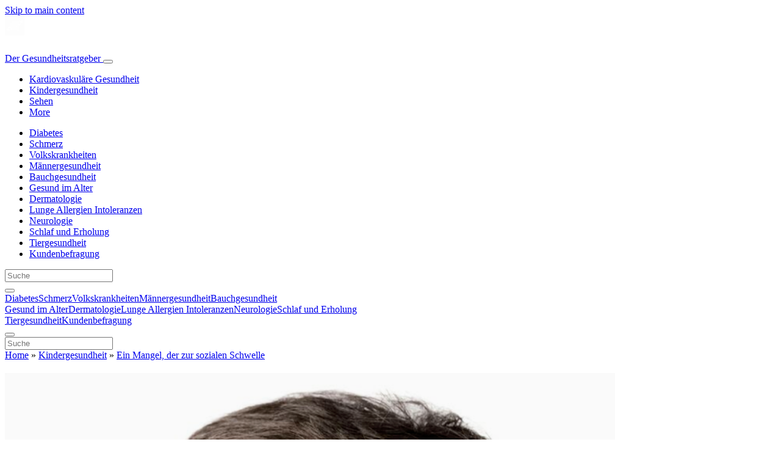

--- FILE ---
content_type: text/html; charset=UTF-8
request_url: https://www.dergesundheitsratgeber.info/kindergesundheit/ein-mangel-der-zur-sozialen-schwelle/attachment/seite-3_dr-voitl-fotocredit-zvg/
body_size: 26467
content:
<!doctype html>
<html lang="de">
  <head>
  <meta charset="utf-8">
  <meta http-equiv="x-ua-compatible" content="ie=edge">
  <meta name="viewport" content="width=device-width, initial-scale=1, shrink-to-fit=no">
  <script type="text/javascript">(function(){function i(e){if(!window.frames[e]){if(document.body&&document.body.firstChild){var t=document.body;var n=document.createElement("iframe");n.style.display="none";n.name=e;n.title=e;t.insertBefore(n,t.firstChild)}else{setTimeout(function(){i(e)},5)}}}function e(n,o,r,f,s){function e(e,t,n,i){if(typeof n!=="function"){return}if(!window[o]){window[o]=[]}var a=false;if(s){a=s(e,i,n)}if(!a){window[o].push({command:e,version:t,callback:n,parameter:i})}}e.stub=true;e.stubVersion=2;function t(i){if(!window[n]||window[n].stub!==true){return}if(!i.data){return}var a=typeof i.data==="string";var e;try{e=a?JSON.parse(i.data):i.data}catch(t){return}if(e[r]){var o=e[r];window[n](o.command,o.version,function(e,t){var n={};n[f]={returnValue:e,success:t,callId:o.callId};if(i.source){i.source.postMessage(a?JSON.stringify(n):n,"*")}},o.parameter)}}if(typeof window[n]!=="function"){window[n]=e;if(window.addEventListener){window.addEventListener("message",t,false)}else{window.attachEvent("onmessage",t)}}}e("__tcfapi","__tcfapiBuffer","__tcfapiCall","__tcfapiReturn");i("__tcfapiLocator")})();</script><script type="text/javascript">(function(){window.__gpp_addFrame=function(e){if(!window.frames[e]){if(document.body){var t=document.createElement("iframe");t.style.cssText="display:none";t.name=e;document.body.appendChild(t)}else{window.setTimeout(window.__gpp_addFrame,10,e)}}};window.__gpp_stub=function(){var e=arguments;__gpp.queue=__gpp.queue||[];__gpp.events=__gpp.events||[];if(!e.length||e.length==1&&e[0]=="queue"){return __gpp.queue}if(e.length==1&&e[0]=="events"){return __gpp.events}var t=e[0];var p=e.length>1?e[1]:null;var s=e.length>2?e[2]:null;if(t==="ping"){p({gppVersion:"1.1",cmpStatus:"stub",cmpDisplayStatus:"hidden",signalStatus:"not ready",supportedAPIs:["2:tcfeuv2","5:tcfcav1","6:uspv1","7:usnat","8:usca","9:usva","10:usco","11:usut","12:usct"],cmpId:"7",sectionList:[],applicableSections:[],gppString:"",parsedSections:{}},true)}else if(t==="addEventListener"){if(!("lastId"in __gpp)){__gpp.lastId=0}__gpp.lastId++;var n=__gpp.lastId;__gpp.events.push({id:n,callback:p,parameter:s});p({eventName:"listenerRegistered",listenerId:n,data:true,pingData:{gppVersion:"1.1",cmpStatus:"stub",cmpDisplayStatus:"hidden",signalStatus:"not ready",supportedAPIs:["2:tcfeuv2","5:tcfcav1","6:uspv1","7:usnat","8:usca","9:usva","10:usco","11:usut","12:usct"],cmpId:"7",sectionList:[],applicableSections:[],gppString:"",parsedSections:{}}},true)}else if(t==="removeEventListener"){var a=false;for(var i=0;i<__gpp.events.length;i++){if(__gpp.events[i].id==s){__gpp.events.splice(i,1);a=true;break}}p({eventName:"listenerRemoved",listenerId:s,data:a,pingData:{gppVersion:"1.1",cmpStatus:"stub",cmpDisplayStatus:"hidden",signalStatus:"not ready",supportedAPIs:["2:tcfeuv2","5:tcfcav1","6:uspv1","7:usnat","8:usca","9:usva","10:usco","11:usut","12:usct"],cmpId:"7",sectionList:[],applicableSections:[],gppString:"",parsedSections:{}}},true)}else if(t==="hasSection"){p(false,true)}else if(t==="getSection"||t==="getField"){p(null,true)}else{__gpp.queue.push([].slice.apply(e))}};window.__gpp_msghandler=function(s){var n=typeof s.data==="string";try{var e=n?JSON.parse(s.data):s.data}catch(t){var e=null}if(typeof e==="object"&&e!==null&&"__gppCall"in e){var a=e.__gppCall;window.__gpp(a.command,function(e,t){var p={__gppReturn:{returnValue:e,success:t,callId:a.callId}};s.source.postMessage(n?JSON.stringify(p):p,"*")},"parameter"in a?a.parameter:null,"version"in a?a.version:"1.1")}};if(!("__gpp"in window)||typeof window.__gpp!=="function"){window.__gpp=window.__gpp_stub;window.addEventListener("message",window.__gpp_msghandler,false);window.__gpp_addFrame("__gppLocator")}})();</script><script type="text/javascript">(function(){(function(e,r){var t=document.createElement("link");t.rel="preconnect";t.as="script";var n=document.createElement("link");n.rel="dns-prefetch";n.as="script";var i=document.createElement("script");i.id="spcloader";i.type="text/javascript";i["async"]=true;i.charset="utf-8";var o="https://sdk.privacy-center.org/"+e+"/loader.js?target_type=notice&target="+r;if(window.didomiConfig&&window.didomiConfig.user){var a=window.didomiConfig.user;var c=a.country;var d=a.region;if(c){o=o+"&country="+c;if(d){o=o+"&region="+d}}}t.href="https://sdk.privacy-center.org/";n.href="https://sdk.privacy-center.org/";i.src=o;var s=document.getElementsByTagName("script")[0];s.parentNode.insertBefore(t,s);s.parentNode.insertBefore(n,s);s.parentNode.insertBefore(i,s)})("d23f3396-48e6-45ff-9275-fc6868832cf1","4NZe4P2U")})();</script>      <!-- Google Tag Manager -->
    <script>(function(w,d,s,l,i){w[l]=w[l]||[];w[l].push({'gtm.start':
    new Date().getTime(),event:'gtm.js'});var f=d.getElementsByTagName(s)[0],
    j=d.createElement(s),dl=l!='dataLayer'?'&l='+l:'';j.async=true;j.src=
    'https://www.googletagmanager.com/gtm.js?id='+i+dl;f.parentNode.insertBefore(j,f);
    })(window,document,'script','dataLayer','GTM-5J8GXH9');</script>
    <!-- End Google Tag Manager -->  <meta name='robots' content='index, follow, max-image-preview:large, max-snippet:-1, max-video-preview:-1' />
	<style>img:is([sizes="auto" i], [sizes^="auto," i]) { contain-intrinsic-size: 3000px 1500px }</style>
	
	<!-- This site is optimized with the Yoast SEO Premium plugin v26.5 (Yoast SEO v26.5) - https://yoast.com/wordpress/plugins/seo/ -->
	<title>- Der Gesundheitsratgeber</title>
	<link rel="canonical" href="https://www.dergesundheitsratgeber.info/kindergesundheit/ein-mangel-der-zur-sozialen-schwelle/attachment/seite-3_dr-voitl-fotocredit-zvg/" />
	<meta property="og:locale" content="de_DE" />
	<meta property="og:type" content="article" />
	<meta property="og:title" content="- Der Gesundheitsratgeber" />
	<meta property="og:description" content="Credits: ZVG" />
	<meta property="og:url" content="https://www.dergesundheitsratgeber.info/kindergesundheit/ein-mangel-der-zur-sozialen-schwelle/attachment/seite-3_dr-voitl-fotocredit-zvg/" />
	<meta property="og:site_name" content="Der Gesundheitsratgeber" />
	<meta property="article:publisher" content="https://www.facebook.com/MediaplanetAUSTRIA/" />
	<meta property="article:modified_time" content="2022-11-22T10:10:54+00:00" />
	<meta property="og:image" content="https://www.dergesundheitsratgeber.info/kindergesundheit/ein-mangel-der-zur-sozialen-schwelle/attachment/seite-3_dr-voitl-fotocredit-zvg" />
	<meta property="og:image:width" content="1000" />
	<meta property="og:image:height" content="1099" />
	<meta property="og:image:type" content="image/png" />
	<meta name="twitter:card" content="summary_large_image" />
	<script type="application/ld+json" class="yoast-schema-graph">{"@context":"https://schema.org","@graph":[{"@type":"WebPage","@id":"https://www.dergesundheitsratgeber.info/kindergesundheit/ein-mangel-der-zur-sozialen-schwelle/attachment/seite-3_dr-voitl-fotocredit-zvg/","url":"https://www.dergesundheitsratgeber.info/kindergesundheit/ein-mangel-der-zur-sozialen-schwelle/attachment/seite-3_dr-voitl-fotocredit-zvg/","name":"- Der Gesundheitsratgeber","isPartOf":{"@id":"https://www.dergesundheitsratgeber.info/#website"},"primaryImageOfPage":{"@id":"https://www.dergesundheitsratgeber.info/kindergesundheit/ein-mangel-der-zur-sozialen-schwelle/attachment/seite-3_dr-voitl-fotocredit-zvg/#primaryimage"},"image":{"@id":"https://www.dergesundheitsratgeber.info/kindergesundheit/ein-mangel-der-zur-sozialen-schwelle/attachment/seite-3_dr-voitl-fotocredit-zvg/#primaryimage"},"thumbnailUrl":"https://s3.eu-north-1.amazonaws.com/cdn-site.mediaplanet.com/app/uploads/sites/77/2022/11/07191849/Seite-3_Dr.-Voitl-Fotocredit-ZVG.png","datePublished":"2022-11-22T10:10:33+00:00","dateModified":"2022-11-22T10:10:54+00:00","breadcrumb":{"@id":"https://www.dergesundheitsratgeber.info/kindergesundheit/ein-mangel-der-zur-sozialen-schwelle/attachment/seite-3_dr-voitl-fotocredit-zvg/#breadcrumb"},"inLanguage":"de","potentialAction":[{"@type":"ReadAction","target":["https://www.dergesundheitsratgeber.info/kindergesundheit/ein-mangel-der-zur-sozialen-schwelle/attachment/seite-3_dr-voitl-fotocredit-zvg/"]}]},{"@type":"ImageObject","inLanguage":"de","@id":"https://www.dergesundheitsratgeber.info/kindergesundheit/ein-mangel-der-zur-sozialen-schwelle/attachment/seite-3_dr-voitl-fotocredit-zvg/#primaryimage","url":"https://s3.eu-north-1.amazonaws.com/cdn-site.mediaplanet.com/app/uploads/sites/77/2022/11/07191849/Seite-3_Dr.-Voitl-Fotocredit-ZVG.png","contentUrl":"https://s3.eu-north-1.amazonaws.com/cdn-site.mediaplanet.com/app/uploads/sites/77/2022/11/07191849/Seite-3_Dr.-Voitl-Fotocredit-ZVG.png"},{"@type":"BreadcrumbList","@id":"https://www.dergesundheitsratgeber.info/kindergesundheit/ein-mangel-der-zur-sozialen-schwelle/attachment/seite-3_dr-voitl-fotocredit-zvg/#breadcrumb","itemListElement":[{"@type":"ListItem","position":1,"name":"Home","item":"https://www.dergesundheitsratgeber.info/"},{"@type":"ListItem","position":2,"name":"Kindergesundheit","item":"https://www.dergesundheitsratgeber.info/campaign/kindergesundheit/"},{"@type":"ListItem","position":3,"name":"Ein Mangel, der zur sozialen Schwelle","item":"https://www.dergesundheitsratgeber.info/kindergesundheit/ein-mangel-der-zur-sozialen-schwelle/"}]},{"@type":"WebSite","@id":"https://www.dergesundheitsratgeber.info/#website","url":"https://www.dergesundheitsratgeber.info/","name":"Der Gesundheitsratgeber","description":"","potentialAction":[{"@type":"SearchAction","target":{"@type":"EntryPoint","urlTemplate":"https://www.dergesundheitsratgeber.info/?s={search_term_string}"},"query-input":{"@type":"PropertyValueSpecification","valueRequired":true,"valueName":"search_term_string"}}],"inLanguage":"de"}]}</script>
	<!-- / Yoast SEO Premium plugin. -->


<link rel='dns-prefetch' href='//victoria.mediaplanet.com' />

<!-- www.dergesundheitsratgeber.info is managing ads with Advanced Ads 2.0.14 – https://wpadvancedads.com/ --><!--noptimize--><script id="derge-ready">
			window.advanced_ads_ready=function(e,a){a=a||"complete";var d=function(e){return"interactive"===a?"loading"!==e:"complete"===e};d(document.readyState)?e():document.addEventListener("readystatechange",(function(a){d(a.target.readyState)&&e()}),{once:"interactive"===a})},window.advanced_ads_ready_queue=window.advanced_ads_ready_queue||[];		</script>
		<!--/noptimize--><style type="text/css">
.hasCountdown{text-shadow:transparent 0 1px 1px;overflow:hidden;padding:5px}
.countdown_rtl{direction:rtl}
.countdown_holding span{background-color:#ccc}
.countdown_row{clear:both;width:100%;text-align:center}
.countdown_show1 .countdown_section{width:98%}
.countdown_show2 .countdown_section{width:48%}
.countdown_show3 .countdown_section{width:32.5%}
.countdown_show4 .countdown_section{width:24.5%}
.countdown_show5 .countdown_section{width:19.5%}
.countdown_show6 .countdown_section{width:16.25%}
.countdown_show7 .countdown_section{width:14%}
.countdown_section{display:block;float:left;font-size:75%;text-align:center;margin:3px 0}
.countdown_amount{font-size:200%}
.countdown_descr{display:block;width:100%}
a.countdown_infolink{display:block;border-radius:10px;width:14px;height:13px;float:right;font-size:9px;line-height:13px;font-weight:700;text-align:center;position:relative;top:-15px;border:1px solid}
#countdown-preview{padding:10px}
</style>
<link data-minify="1" rel='stylesheet' id='atomic-blocks-fontawesome-css' href='https://victoria.mediaplanet.com/app/cache/min/77/app/plugins/atomic-blocks/dist/assets/fontawesome/css/all.min.css?ver=1769090487' type='text/css' media='all' />
<style id='wp-emoji-styles-inline-css' type='text/css'>

	img.wp-smiley, img.emoji {
		display: inline !important;
		border: none !important;
		box-shadow: none !important;
		height: 1em !important;
		width: 1em !important;
		margin: 0 0.07em !important;
		vertical-align: -0.1em !important;
		background: none !important;
		padding: 0 !important;
	}
</style>
<link rel='stylesheet' id='wp-block-library-css' href='https://www.dergesundheitsratgeber.info/wp-includes/css/dist/block-library/style.min.css?ver=6.8.3' type='text/css' media='all' />
<style id='classic-theme-styles-inline-css' type='text/css'>
/*! This file is auto-generated */
.wp-block-button__link{color:#fff;background-color:#32373c;border-radius:9999px;box-shadow:none;text-decoration:none;padding:calc(.667em + 2px) calc(1.333em + 2px);font-size:1.125em}.wp-block-file__button{background:#32373c;color:#fff;text-decoration:none}
</style>
<link data-minify="1" rel='stylesheet' id='atomic-blocks-style-css-css' href='https://victoria.mediaplanet.com/app/cache/min/77/app/plugins/atomic-blocks/dist/blocks.style.build.css?ver=1769090487' type='text/css' media='all' />
<style id='global-styles-inline-css' type='text/css'>
:root{--wp--preset--aspect-ratio--square: 1;--wp--preset--aspect-ratio--4-3: 4/3;--wp--preset--aspect-ratio--3-4: 3/4;--wp--preset--aspect-ratio--3-2: 3/2;--wp--preset--aspect-ratio--2-3: 2/3;--wp--preset--aspect-ratio--16-9: 16/9;--wp--preset--aspect-ratio--9-16: 9/16;--wp--preset--color--black: #000000;--wp--preset--color--cyan-bluish-gray: #abb8c3;--wp--preset--color--white: #ffffff;--wp--preset--color--pale-pink: #f78da7;--wp--preset--color--vivid-red: #cf2e2e;--wp--preset--color--luminous-vivid-orange: #ff6900;--wp--preset--color--luminous-vivid-amber: #fcb900;--wp--preset--color--light-green-cyan: #7bdcb5;--wp--preset--color--vivid-green-cyan: #00d084;--wp--preset--color--pale-cyan-blue: #8ed1fc;--wp--preset--color--vivid-cyan-blue: #0693e3;--wp--preset--color--vivid-purple: #9b51e0;--wp--preset--color--deep-ocean-blue: #161b28;--wp--preset--color--dark-grey: #818181;--wp--preset--color--light-blue: #60a1e2;--wp--preset--color--purple: #5416a2;--wp--preset--color--light-yellow: #fce799;--wp--preset--color--red: #f10d4c;--wp--preset--gradient--vivid-cyan-blue-to-vivid-purple: linear-gradient(135deg,rgba(6,147,227,1) 0%,rgb(155,81,224) 100%);--wp--preset--gradient--light-green-cyan-to-vivid-green-cyan: linear-gradient(135deg,rgb(122,220,180) 0%,rgb(0,208,130) 100%);--wp--preset--gradient--luminous-vivid-amber-to-luminous-vivid-orange: linear-gradient(135deg,rgba(252,185,0,1) 0%,rgba(255,105,0,1) 100%);--wp--preset--gradient--luminous-vivid-orange-to-vivid-red: linear-gradient(135deg,rgba(255,105,0,1) 0%,rgb(207,46,46) 100%);--wp--preset--gradient--very-light-gray-to-cyan-bluish-gray: linear-gradient(135deg,rgb(238,238,238) 0%,rgb(169,184,195) 100%);--wp--preset--gradient--cool-to-warm-spectrum: linear-gradient(135deg,rgb(74,234,220) 0%,rgb(151,120,209) 20%,rgb(207,42,186) 40%,rgb(238,44,130) 60%,rgb(251,105,98) 80%,rgb(254,248,76) 100%);--wp--preset--gradient--blush-light-purple: linear-gradient(135deg,rgb(255,206,236) 0%,rgb(152,150,240) 100%);--wp--preset--gradient--blush-bordeaux: linear-gradient(135deg,rgb(254,205,165) 0%,rgb(254,45,45) 50%,rgb(107,0,62) 100%);--wp--preset--gradient--luminous-dusk: linear-gradient(135deg,rgb(255,203,112) 0%,rgb(199,81,192) 50%,rgb(65,88,208) 100%);--wp--preset--gradient--pale-ocean: linear-gradient(135deg,rgb(255,245,203) 0%,rgb(182,227,212) 50%,rgb(51,167,181) 100%);--wp--preset--gradient--electric-grass: linear-gradient(135deg,rgb(202,248,128) 0%,rgb(113,206,126) 100%);--wp--preset--gradient--midnight: linear-gradient(135deg,rgb(2,3,129) 0%,rgb(40,116,252) 100%);--wp--preset--font-size--small: 13px;--wp--preset--font-size--medium: 20px;--wp--preset--font-size--large: 36px;--wp--preset--font-size--x-large: 42px;--wp--preset--spacing--20: 0.44rem;--wp--preset--spacing--30: 0.67rem;--wp--preset--spacing--40: 1rem;--wp--preset--spacing--50: 1.5rem;--wp--preset--spacing--60: 2.25rem;--wp--preset--spacing--70: 3.38rem;--wp--preset--spacing--80: 5.06rem;--wp--preset--shadow--natural: 6px 6px 9px rgba(0, 0, 0, 0.2);--wp--preset--shadow--deep: 12px 12px 50px rgba(0, 0, 0, 0.4);--wp--preset--shadow--sharp: 6px 6px 0px rgba(0, 0, 0, 0.2);--wp--preset--shadow--outlined: 6px 6px 0px -3px rgba(255, 255, 255, 1), 6px 6px rgba(0, 0, 0, 1);--wp--preset--shadow--crisp: 6px 6px 0px rgba(0, 0, 0, 1);}:where(.is-layout-flex){gap: 0.5em;}:where(.is-layout-grid){gap: 0.5em;}body .is-layout-flex{display: flex;}.is-layout-flex{flex-wrap: wrap;align-items: center;}.is-layout-flex > :is(*, div){margin: 0;}body .is-layout-grid{display: grid;}.is-layout-grid > :is(*, div){margin: 0;}:where(.wp-block-columns.is-layout-flex){gap: 2em;}:where(.wp-block-columns.is-layout-grid){gap: 2em;}:where(.wp-block-post-template.is-layout-flex){gap: 1.25em;}:where(.wp-block-post-template.is-layout-grid){gap: 1.25em;}.has-black-color{color: var(--wp--preset--color--black) !important;}.has-cyan-bluish-gray-color{color: var(--wp--preset--color--cyan-bluish-gray) !important;}.has-white-color{color: var(--wp--preset--color--white) !important;}.has-pale-pink-color{color: var(--wp--preset--color--pale-pink) !important;}.has-vivid-red-color{color: var(--wp--preset--color--vivid-red) !important;}.has-luminous-vivid-orange-color{color: var(--wp--preset--color--luminous-vivid-orange) !important;}.has-luminous-vivid-amber-color{color: var(--wp--preset--color--luminous-vivid-amber) !important;}.has-light-green-cyan-color{color: var(--wp--preset--color--light-green-cyan) !important;}.has-vivid-green-cyan-color{color: var(--wp--preset--color--vivid-green-cyan) !important;}.has-pale-cyan-blue-color{color: var(--wp--preset--color--pale-cyan-blue) !important;}.has-vivid-cyan-blue-color{color: var(--wp--preset--color--vivid-cyan-blue) !important;}.has-vivid-purple-color{color: var(--wp--preset--color--vivid-purple) !important;}.has-black-background-color{background-color: var(--wp--preset--color--black) !important;}.has-cyan-bluish-gray-background-color{background-color: var(--wp--preset--color--cyan-bluish-gray) !important;}.has-white-background-color{background-color: var(--wp--preset--color--white) !important;}.has-pale-pink-background-color{background-color: var(--wp--preset--color--pale-pink) !important;}.has-vivid-red-background-color{background-color: var(--wp--preset--color--vivid-red) !important;}.has-luminous-vivid-orange-background-color{background-color: var(--wp--preset--color--luminous-vivid-orange) !important;}.has-luminous-vivid-amber-background-color{background-color: var(--wp--preset--color--luminous-vivid-amber) !important;}.has-light-green-cyan-background-color{background-color: var(--wp--preset--color--light-green-cyan) !important;}.has-vivid-green-cyan-background-color{background-color: var(--wp--preset--color--vivid-green-cyan) !important;}.has-pale-cyan-blue-background-color{background-color: var(--wp--preset--color--pale-cyan-blue) !important;}.has-vivid-cyan-blue-background-color{background-color: var(--wp--preset--color--vivid-cyan-blue) !important;}.has-vivid-purple-background-color{background-color: var(--wp--preset--color--vivid-purple) !important;}.has-black-border-color{border-color: var(--wp--preset--color--black) !important;}.has-cyan-bluish-gray-border-color{border-color: var(--wp--preset--color--cyan-bluish-gray) !important;}.has-white-border-color{border-color: var(--wp--preset--color--white) !important;}.has-pale-pink-border-color{border-color: var(--wp--preset--color--pale-pink) !important;}.has-vivid-red-border-color{border-color: var(--wp--preset--color--vivid-red) !important;}.has-luminous-vivid-orange-border-color{border-color: var(--wp--preset--color--luminous-vivid-orange) !important;}.has-luminous-vivid-amber-border-color{border-color: var(--wp--preset--color--luminous-vivid-amber) !important;}.has-light-green-cyan-border-color{border-color: var(--wp--preset--color--light-green-cyan) !important;}.has-vivid-green-cyan-border-color{border-color: var(--wp--preset--color--vivid-green-cyan) !important;}.has-pale-cyan-blue-border-color{border-color: var(--wp--preset--color--pale-cyan-blue) !important;}.has-vivid-cyan-blue-border-color{border-color: var(--wp--preset--color--vivid-cyan-blue) !important;}.has-vivid-purple-border-color{border-color: var(--wp--preset--color--vivid-purple) !important;}.has-vivid-cyan-blue-to-vivid-purple-gradient-background{background: var(--wp--preset--gradient--vivid-cyan-blue-to-vivid-purple) !important;}.has-light-green-cyan-to-vivid-green-cyan-gradient-background{background: var(--wp--preset--gradient--light-green-cyan-to-vivid-green-cyan) !important;}.has-luminous-vivid-amber-to-luminous-vivid-orange-gradient-background{background: var(--wp--preset--gradient--luminous-vivid-amber-to-luminous-vivid-orange) !important;}.has-luminous-vivid-orange-to-vivid-red-gradient-background{background: var(--wp--preset--gradient--luminous-vivid-orange-to-vivid-red) !important;}.has-very-light-gray-to-cyan-bluish-gray-gradient-background{background: var(--wp--preset--gradient--very-light-gray-to-cyan-bluish-gray) !important;}.has-cool-to-warm-spectrum-gradient-background{background: var(--wp--preset--gradient--cool-to-warm-spectrum) !important;}.has-blush-light-purple-gradient-background{background: var(--wp--preset--gradient--blush-light-purple) !important;}.has-blush-bordeaux-gradient-background{background: var(--wp--preset--gradient--blush-bordeaux) !important;}.has-luminous-dusk-gradient-background{background: var(--wp--preset--gradient--luminous-dusk) !important;}.has-pale-ocean-gradient-background{background: var(--wp--preset--gradient--pale-ocean) !important;}.has-electric-grass-gradient-background{background: var(--wp--preset--gradient--electric-grass) !important;}.has-midnight-gradient-background{background: var(--wp--preset--gradient--midnight) !important;}.has-small-font-size{font-size: var(--wp--preset--font-size--small) !important;}.has-medium-font-size{font-size: var(--wp--preset--font-size--medium) !important;}.has-large-font-size{font-size: var(--wp--preset--font-size--large) !important;}.has-x-large-font-size{font-size: var(--wp--preset--font-size--x-large) !important;}
:where(.wp-block-post-template.is-layout-flex){gap: 1.25em;}:where(.wp-block-post-template.is-layout-grid){gap: 1.25em;}
:where(.wp-block-columns.is-layout-flex){gap: 2em;}:where(.wp-block-columns.is-layout-grid){gap: 2em;}
:root :where(.wp-block-pullquote){font-size: 1.5em;line-height: 1.6;}
</style>
<link data-minify="1" rel='stylesheet' id='sage/main.css-css' href='https://victoria.mediaplanet.com/app/cache/min/77/app/themes/vicky/dist/styles/main_3bf1cbb9.css?ver=1769090487' type='text/css' media='all' />
<link data-minify="1" rel='stylesheet' id='theme.css-css' href='https://victoria.mediaplanet.com/app/cache/min/77/app/themes/vicky/dist/styles/flavours/kappapride_3bf1cbb9.css?ver=1769090487' type='text/css' media='all' />
<link data-minify="1" rel='stylesheet' id='vicky/theme.css-css' href='https://victoria.mediaplanet.com/app/cache/min/77/app/themes/vicky/dist/styles/flavours/kappapride_3bf1cbb9.css?ver=1769090487' type='text/css' media='all' />
<link data-minify="1" rel='stylesheet' id='vicky/font.css-css' href='https://victoria.mediaplanet.com/app/cache/min/77/app/themes/vicky/dist/styles/fonts/aviation_3bf1cbb9.css?ver=1769090487' type='text/css' media='all' />
<script type="text/javascript" src="https://www.dergesundheitsratgeber.info/wp-includes/js/jquery/jquery.min.js?ver=3.7.1" id="jquery-core-js"></script>
<script type="text/javascript" src="https://www.dergesundheitsratgeber.info/wp-includes/js/jquery/jquery-migrate.min.js?ver=3.4.1" id="jquery-migrate-js"></script>
<script type="text/javascript" id="advanced-ads-advanced-js-js-extra">
/* <![CDATA[ */
var advads_options = {"blog_id":"77","privacy":{"enabled":true,"custom-cookie-name":"","custom-cookie-value":"","consent-method":"iab_tcf_20","state":"unknown"}};
/* ]]> */
</script>
<script type="text/javascript" src="https://victoria.mediaplanet.com/app/plugins/advanced-ads/public/assets/js/advanced.min.js?ver=2.0.14" id="advanced-ads-advanced-js-js"></script>
<script type="text/javascript" id="advanced_ads_pro/visitor_conditions-js-extra">
/* <![CDATA[ */
var advanced_ads_pro_visitor_conditions = {"referrer_cookie_name":"advanced_ads_pro_visitor_referrer","referrer_exdays":"365","page_impr_cookie_name":"advanced_ads_page_impressions","page_impr_exdays":"3650"};
/* ]]> */
</script>
<script type="text/javascript" src="https://victoria.mediaplanet.com/app/plugins/advanced-ads-pro/modules/advanced-visitor-conditions/inc/conditions.min.js?ver=3.0.8" id="advanced_ads_pro/visitor_conditions-js"></script>
<link rel="https://api.w.org/" href="https://www.dergesundheitsratgeber.info/wp-json/" /><link rel="alternate" title="JSON" type="application/json" href="https://www.dergesundheitsratgeber.info/wp-json/wp/v2/media/6553" /><link rel="EditURI" type="application/rsd+xml" title="RSD" href="https://www.dergesundheitsratgeber.info/xmlrpc.php?rsd" />
<meta name='generator' content='Mediaplanet Victoria' version='Alan' />
<link rel='shortlink' href='https://www.dergesundheitsratgeber.info/?p=6553' />
<link rel="alternate" title="oEmbed (JSON)" type="application/json+oembed" href="https://www.dergesundheitsratgeber.info/wp-json/oembed/1.0/embed?url=https%3A%2F%2Fwww.dergesundheitsratgeber.info%2Fkindergesundheit%2Fein-mangel-der-zur-sozialen-schwelle%2Fattachment%2Fseite-3_dr-voitl-fotocredit-zvg%2F" />
<link rel="alternate" title="oEmbed (XML)" type="text/xml+oembed" href="https://www.dergesundheitsratgeber.info/wp-json/oembed/1.0/embed?url=https%3A%2F%2Fwww.dergesundheitsratgeber.info%2Fkindergesundheit%2Fein-mangel-der-zur-sozialen-schwelle%2Fattachment%2Fseite-3_dr-voitl-fotocredit-zvg%2F&#038;format=xml" />
<style type="text/css">.recentcomments a{display:inline !important;padding:0 !important;margin:0 !important;}</style>		<script type="text/javascript">
			var advadsCfpQueue = [];
			var advadsCfpAd = function( adID ) {
				if ( 'undefined' === typeof advadsProCfp ) {
					advadsCfpQueue.push( adID )
				} else {
					advadsProCfp.addElement( adID )
				}
			}
		</script>
				<script type="text/javascript">
			if ( typeof advadsGATracking === 'undefined' ) {
				window.advadsGATracking = {
					delayedAds: {},
					deferedAds: {}
				};
			}
		</script>
		<link rel="icon" href="https://s3.eu-north-1.amazonaws.com/cdn-site.mediaplanet.com/app/uploads/sites/77/2021/11/07192203/cropped-MP_TW-32x32.png" sizes="32x32" />
<link rel="icon" href="https://s3.eu-north-1.amazonaws.com/cdn-site.mediaplanet.com/app/uploads/sites/77/2021/11/07192203/cropped-MP_TW-192x192.png" sizes="192x192" />
<link rel="apple-touch-icon" href="https://s3.eu-north-1.amazonaws.com/cdn-site.mediaplanet.com/app/uploads/sites/77/2021/11/07192203/cropped-MP_TW-180x180.png" />
<meta name="msapplication-TileImage" content="https://s3.eu-north-1.amazonaws.com/cdn-site.mediaplanet.com/app/uploads/sites/77/2021/11/07192203/cropped-MP_TW-270x270.png" />
<meta name="generator" content="WP Rocket 3.20.1.2" data-wpr-features="wpr_minify_js wpr_minify_css wpr_preload_links wpr_desktop" /></head>
  <body class="app attachment wp-singular attachment-template-default single single-attachment postid-6553 attachmentid-6553 attachment-png wp-theme-vickyresources seite-3_dr-voitl-fotocredit-zvg app-data index-data singular-data single-data single-attachment-data single-attachment-seite-3_dr-voitl-fotocredit-zvg-data attachment-data image_png-data png-data image-data">
        <script>
jQuery(document).ready(function($) {
  jQuery(window).scroll(function() {
    jQuery('.vicky-nav-moving',).toggleClass('scrolled', jQuery(this).scrollTop() > 25);
    jQuery('.vicky-nav-shrinking').toggleClass('shrink', jQuery(this).scrollTop() > 25);
      if (jQuery(this).scrollTop() < 25) {
        jQuery('.vicky-nav-scrollhide').fadeIn();
      } else if (!jQuery('.navbar-toggler').hasClass('is-active')) {
        jQuery('.vicky-nav-scrollhide:visible').fadeOut();
      }
    });

    jQuery('.first-slide').css({
      '-webkit-mask-image:': '-webkit-gradient(linear, left top, left bottom, from(rgba(0,0,0,1)), to(rgba(0,0,0,0)))'
    });

    jQuery(document).on("click", ".navbar-toggler", function() {
      if ($(this).hasClass("is-active")) {
        $(this).removeClass("is-active");
        if ($(window).scrollTop() >= 25) {
          jQuery('.vicky-nav-scrollhide:visible').fadeOut();
        }
      } else {
        $(this).addClass("is-active")
      }
    });


    // Search
    jQuery(document).on("click", ".form-search__link", function(e) {
        e.preventDefault();
        var $form = $(this).closest("form");
        var $input = $form.find("input");

        // Submit search if input visible and search term exists
        if($input.hasClass("active") && $input.val().length > 0) {
            $form.submit();

        // Show search input
        } else {
            $input.addClass("active");
        }
    });


    jQuery(document).on("click", "#search-close", function(e) {
        e.preventDefault();
        $(".form-search-desktop").removeClass("active");
    });

    jQuery(document).on("click", ".desktop-search", function(e) {
        e.preventDefault();
        $(".form-search-desktop").addClass("active");
        $(".form-search-desktop").find("input").focus();
    });


    jQuery(document).on("click", ".expandable-menu-toggler", function(e) {
        e.preventDefault();

        var $arrow = $(this).find('.arrow');

        if($arrow.hasClass('active')) {
            $arrow.removeClass('active');
        } else {
            $arrow.addClass('active');
        }

        var $menu = $(".expandable-menu");
        var $mobileMenu = $(".expandable-menu-mobile");

        if($menu.hasClass('active')) {
            $menu.removeClass('active');
            $(this).attr('aria-expanded', false);
        } else {
            $menu.addClass('active');
            $(this).attr('aria-expanded', true);
        }

        if($mobileMenu.hasClass('active')) {
            $mobileMenu.removeClass('active');
        } else {
            $mobileMenu.addClass('active');
        }
    });

    jQuery(document).on("click", ".expandable-menu__close", function(e) {
        e.preventDefault();

        $(".expandable-menu").removeClass('active');
        $(".expandable-menu-toggler .arrow").removeClass('active');
        $(".expandable-menu-toggler").attr('aria-expanded', false);
    });

});


  </script>
  <header data-rocket-location-hash="a958a4e02512def1962799edcb763194">
        <a href="#main" class="skip-to-main-content">Skip to main content</a>
        <nav id="vicky-nav-top" class="navbar navbar-expand-lg vicky-nav  vicky-nav-shrinking  fixed-top"> <!-- vicky-nav-moving"> -->
                    <div class="container-fluid  no-vicky-brand-title   container ">

                <div class="row vicky-nav-logo">
                    <div class="vicky-nav-logo-box">
                        <a class="vicky-nav-logo-box__link" href="/">
                            <img with="32" height="32" src="https://s3.eu-north-1.amazonaws.com/cdn-site.mediaplanet.com/app/uploads/sites/77/2021/11/07192203/cropped-MP_TW-32x32.png" />
                        </a>
                    </div>
                    <div class="vicky-logo-text">
                        <h6 class="vicky-nav-page-title"></h6>
                      </div>
                </div>

                <span>
                <a class="navbar-brand vicky-nav-title " href="/">Der Gesundheitsratgeber
                  <span class="vicky-nav-brand"></span>
                </a></span>
                <button class="navbar-toggler  navbar-toggler-post   hamburger hamburger--collapse" data-toggle="collapse" data-target="#navbarCollapse" type="button" aria-expanded="false" aria-label="Toggle navigation">
                    <span class="hamburger-box">
                        <span class="hamburger-inner"></span>
                    </span>
                </button>
          <div class="collapse navbar-collapse text-center mb-auto fixed-top" id="navbarCollapse">
            <ul class="navbar-nav  mr-auto text-center mx-auto" style="">


                              <li class=""><a class="nav-link vicky-nav-link" href="https://www.dergesundheitsratgeber.info/campaign/kardiovaskulaere-gesundheit/" alt="Kardiovaskuläre Gesundheit">Kardiovaskuläre Gesundheit</a></li><li class=""><a class="nav-link vicky-nav-link" href="https://www.dergesundheitsratgeber.info/campaign/kindergesundheit/" alt="Kindergesundheit">Kindergesundheit</a></li><li class=""><a class="nav-link vicky-nav-link" href="https://www.dergesundheitsratgeber.info/campaign/sehen/" alt="Sehen">Sehen</a></li>              
                                <li>
                      <a class="nav-link vicky-nav-link expandable-menu-toggler" aria-expanded="false" aria-controls="expandable-menu" href="#" alt="menu">More <i class="arrow"></i></a>
                  </li>
                          </ul>


                                <div id="expandable-menu-mobile" class="expandable-menu-mobile">
                      <ul class="expandable-menu-mobile__list">
                          <li><a class="expandable-menu__inner__link " href="https://www.dergesundheitsratgeber.info/campaign/diabetes/">Diabetes</a></li><li><a class="expandable-menu__inner__link " href="https://www.dergesundheitsratgeber.info/campaign/schmerz/">Schmerz</a></li><li><a class="expandable-menu__inner__link " href="https://www.dergesundheitsratgeber.info/campaign/volkskrankheiten/">Volkskrankheiten</a></li><li><a class="expandable-menu__inner__link " href="https://www.dergesundheitsratgeber.info/campaign/maennergesundheit/">Männergesundheit</a></li><li><a class="expandable-menu__inner__link " href="https://www.dergesundheitsratgeber.info/campaign/bauchgesundheit/">Bauchgesundheit</a></li><li><a class="expandable-menu__inner__link " href="https://www.dergesundheitsratgeber.info/campaign/gesundimalter/">Gesund im Alter</a></li><li><a class="expandable-menu__inner__link " href="https://www.dergesundheitsratgeber.info/campaign/dermatologie/">Dermatologie</a></li><li><a class="expandable-menu__inner__link " href="https://www.dergesundheitsratgeber.info/campaign/lai/">Lunge Allergien Intoleranzen</a></li><li><a class="expandable-menu__inner__link " href="https://www.dergesundheitsratgeber.info/campaign/neurologie/">Neurologie</a></li><li><a class="expandable-menu__inner__link " href="https://www.dergesundheitsratgeber.info/campaign/schlaf-und-erholung/">Schlaf und Erholung</a></li><li><a class="expandable-menu__inner__link " href="https://www.dergesundheitsratgeber.info/campaign/tiergesundheit/">Tiergesundheit</a></li><li><a class="expandable-menu__inner__link " href="https://www.dergesundheitsratgeber.info/kundenbefragung/">Kundenbefragung</a></li>                      </ul>
                  </div>
              
              <form role="search" method="get" action="/" class="form-search mobile form-inline mt-2 mt-md-0">
                  <input class="form-search__input active form-control mr-sm-2 " type="text" placeholder="Suche" aria-label="Search" name="s" />
                  <a href="" class="form-search__link">
                      <i class="form-search__link__icon"></i>
                  </a>
              </form>
          </div>
            <button type="button" class="desktop-search " aria-label="Open search">
                <i class="form-search__link__icon"></i>
            </button>
        </div>
        </nav>

                <div data-rocket-location-hash="6f56bf38c644cf4b15e58c28bdafeb33" id="expandable-menu" class="expandable-menu">
        <div data-rocket-location-hash="d2a06fc9036892dfc4d7615e01077e14" class="expandable-menu__inner"><a class="expandable-menu__inner__link " href="https://www.dergesundheitsratgeber.info/campaign/diabetes/">Diabetes</a><a class="expandable-menu__inner__link " href="https://www.dergesundheitsratgeber.info/campaign/schmerz/">Schmerz</a><a class="expandable-menu__inner__link " href="https://www.dergesundheitsratgeber.info/campaign/volkskrankheiten/">Volkskrankheiten</a><a class="expandable-menu__inner__link " href="https://www.dergesundheitsratgeber.info/campaign/maennergesundheit/">Männergesundheit</a><a class="expandable-menu__inner__link " href="https://www.dergesundheitsratgeber.info/campaign/bauchgesundheit/">Bauchgesundheit</a></div><div data-rocket-location-hash="c00b1175b7c14ad3ebd947f9eb7c02f3" class="expandable-menu__inner"><a class="expandable-menu__inner__link " href="https://www.dergesundheitsratgeber.info/campaign/gesundimalter/">Gesund im Alter</a><a class="expandable-menu__inner__link " href="https://www.dergesundheitsratgeber.info/campaign/dermatologie/">Dermatologie</a><a class="expandable-menu__inner__link " href="https://www.dergesundheitsratgeber.info/campaign/lai/">Lunge Allergien Intoleranzen</a><a class="expandable-menu__inner__link " href="https://www.dergesundheitsratgeber.info/campaign/neurologie/">Neurologie</a><a class="expandable-menu__inner__link " href="https://www.dergesundheitsratgeber.info/campaign/schlaf-und-erholung/">Schlaf und Erholung</a></div><div data-rocket-location-hash="d28a3cf519e29b279c0e86a4178e94d2" class="expandable-menu__inner"><a class="expandable-menu__inner__link " href="https://www.dergesundheitsratgeber.info/campaign/tiergesundheit/">Tiergesundheit</a><a class="expandable-menu__inner__link " href="https://www.dergesundheitsratgeber.info/kundenbefragung/">Kundenbefragung</a></div>    <button type="button" class="expandable-menu__close" aria-label="Close menu"><i></i></button>
</div>            <div data-rocket-location-hash="25a5dffc0bc2969b72aa51634409f089" class="form-search-desktop">
          <form role="search" method="get" action="https://www.dergesundheitsratgeber.info/">
              <div class="container padding-default" style="position: relative;">
              <input type="search" placeholder="Suche" aria-label="Suche" name="s" value="">
              <a id="search-close" aria-label="Search">
                  <i class="fas fa-times"></i>
              </a>
              </div>
          </form>
      </div>
      </header>
    <div data-rocket-location-hash="a842e3f98ce7ba130e6fa8c0ed322809" class="container" role="document">
      <div data-rocket-location-hash="de17a9bd280d9c295a93937926eb545f" class="content">
                <main data-rocket-location-hash="8de4d9396d5494d9bd480c928f658c9e" class="main" id="main">
          
       <!-- Google Tag Manager (noscript) -->
  <noscript><iframe src="https://www.googletagmanager.com/ns.html?id=GTM-5J8GXH9"
  height="0" width="0” style="display:none;visibility:hidden”></iframe></noscript>
  <!-- End Google Tag Manager (noscript) --><script>
    jQuery(document).ready(function($) {

        /* Pinterest sdk */

        window.pAsyncInit = function () {
            PDK.init({
                appId: "4994791992645936233", // Change this
                cookie: true,
            });
        };

        (function (d, s, id) {
            var js, pjs = d.getElementsByTagName(s)[0];
            if (d.getElementById(id)) {
                return;
            }
            js = d.createElement(s);
            js.id = id;
            js.src = "//assets.pinterest.com/sdk/sdk.js";
            pjs.parentNode.insertBefore(js, pjs);
        }(document, 'script', 'pinterest-jssdk'));

        /* Pinterest sdk end */

        // Facebook share
        $(document).on("click", ".vicky-social-left-container .facebook, .vicky-post-share-container .facebook", function () {
            var width = 500;
            var height = 400;
            var left = (screen.width / 2) - (width / 2);
            var top = (screen.height / 2) - (height / 2);

            window.open("//www.facebook.com/sharer/sharer.php?u=" + $(location).attr("href"), "pop", "width=" + width + ", height=" + height + ", left=" + left + ", top=" + top + ", scrollbars=no");

        });

        // Linkedin share
        $(document).on("click", ".vicky-social-left-container .linkedin, .vicky-post-share-container .linkedin", function () {
            var width = 660;
            var height = 400;
            var left = (screen.width / 2) - (width / 2);
            var top = (screen.height / 2) - (height / 2);

            window.open("//www.linkedin.com/shareArticle?mini=true&url=" + $(location).attr("href"), "pop", "width=" + width + ", height=" + height + ", left=" + left + ", top=" + top + ", scrollbars=no");

        });

        // Twitter share
        $(document).on("click", ".vicky-social-left-container .twitter, .vicky-post-share-container .twitter", function () {
            var width = 500;
            var height = 400;
            var left = (screen.width / 2) - (width / 2);
            var top = (screen.height / 2) - (height / 2);

            window.open("//twitter.com/intent/tweet?text=" + $(location).attr("href"), "pop", "width=" + width + ", height=" + height + ", left=" + left + ", top=" + top + ", scrollbars=no");

        });

        // Pinterest pin
        $(document).on("click", ".vicky-social-left-container .pinterest, .vicky-post-share-container .pinterest", function () {
            var img = $(this).attr('data-share-img');
            PDK.pin(img, $(this).closest("article").find(".vicky-post-headline-container__headline__inner").text(), $(location).attr("href"), function(){});
        });
    });
</script><article class="default-article-type post-6553 attachment type-attachment status-inherit hentry" data-vicky-this="6553" data-vicky-location="https://www.dergesundheitsratgeber.info/kindergesundheit/ein-mangel-der-zur-sozialen-schwelle/attachment/seite-3_dr-voitl-fotocredit-zvg/" data-vicky-context="10" data-vicky-num="1" data-vicky-max="10" data-vicky-title="">
    <div class="article-header">
        <div class="vicky-breadcrumbs-container">
    <span><span><a href="https://www.dergesundheitsratgeber.info/">Home</a></span> » <span><a href="https://www.dergesundheitsratgeber.info/campaign/kindergesundheit/">Kindergesundheit</a></span> » <span><a href="https://www.dergesundheitsratgeber.info/kindergesundheit/ein-mangel-der-zur-sozialen-schwelle/">Ein Mangel, der zur sozialen Schwelle</a></span></span>
</div>                  <div class="ad-container"></div>                <div class="vicky-post-headline-container">
            <div class="vicky-post-headline-container__category text-uppercase">
                <div class="vicky-post-headline-container__category__inner">
                                      
                                  </div>
            </div>
            <div class="vicky-post-headline-container__headline  ">
                <h1 class="vicky-post-headline-container__headline__inner  ">
                    <span style="position: relative;"></span>
                </h1>
            </div>
        </div>

              <div class="vicky-post-image-container">

            <div class="vicky-post-image-container__desktop ">
                <div>
                  

                                    <!-- TODO Update with data from vicky_get_sponsor once it's working -->
                                        </div>
            </div>
            <div class="vicky-post-image-container__mobile ">
                
                                            </div>
                    </div>
          </div>
        <div class="vicky-social-left-container">
                    <a class="facebook" >
                <i class="vicky-social-left-container__awesome"></i>
            </a>
            <span class="vicky-social-space"></span>
                    <a class="twitter" >
                <i class="vicky-social-left-container__awesome"></i>
            </a>
            <span class="vicky-social-space"></span>
                    <a class="contact" href="/cdn-cgi/l/email-protection#[base64]">
                <i class="vicky-social-left-container__awesome"></i>
            </a>
            <span class="vicky-social-space"></span>
                    <a class="linkedin" >
                <i class="vicky-social-left-container__awesome"></i>
            </a>
            <span class="vicky-social-space"></span>
            </div>
         <div class="ad-container vicky-ad vicky-ad-article-content-start text-center"></div>     <div class="entry-content vicky-post-item">
        <p class="attachment"><a href='https://s3.eu-north-1.amazonaws.com/cdn-site.mediaplanet.com/app/uploads/sites/77/2022/11/07191849/Seite-3_Dr.-Voitl-Fotocredit-ZVG.png'><img fetchpriority="high" decoding="async" width="1000" height="1099" src="https://s3.eu-north-1.amazonaws.com/cdn-site.mediaplanet.com/app/uploads/sites/77/2022/11/07191849/Seite-3_Dr.-Voitl-Fotocredit-ZVG.png" class="attachment-medium size-medium" alt="" srcset="https://s3.eu-north-1.amazonaws.com/cdn-site.mediaplanet.com/app/uploads/sites/77/2022/11/07191849/Seite-3_Dr.-Voitl-Fotocredit-ZVG.png 1000w, https://s3.eu-north-1.amazonaws.com/cdn-site.mediaplanet.com/app/uploads/sites/77/2022/11/07191849/Seite-3_Dr.-Voitl-Fotocredit-ZVG-768x844.png 768w" sizes="(max-width: 1000px) 100vw, 1000px" /></a></p>
    </div>

    <div class="article-footer" >
        <div class="article-author">
    <div class="article-author__image">
                    <img alt='' src='https://secure.gravatar.com/avatar/069b3cc15b3982b51260312dbce2c18cd5943792f4dc97bf1ac40f3e83ab2beb?s=64&#038;d=mm&#038;r=g' srcset='https://secure.gravatar.com/avatar/069b3cc15b3982b51260312dbce2c18cd5943792f4dc97bf1ac40f3e83ab2beb?s=128&#038;d=mm&#038;r=g 2x' class='avatar avatar-64 photo img-circle' height='64' width='64' decoding='async'/>
            </div>
    <div class="article-author__text">
        <div class="article-author__text__translation">
            Text:
        </div>
        <div class="article-author__text__name">
                            Redaktion Mediaplanet
                    </div>
            </div>
    <div class="article-author__custom_links">
          </div>
</div>




        
        
        <div class="vicky-post-share-container">
  <a class="facebook" >
          <i></i>
          <span>
            Teilen
          </span>
        </a>    
     <a class="twitter" >
          <i></i>
          <span>
            Teilen
          </span>
        </a>    
     <a class="contact" href="/cdn-cgi/l/email-protection#[base64]">
          <i></i>
          <span>
            Teilen
          </span>
        </a>    
     <a class="linkedin" >
          <i></i>
          <span>
            Teilen
          </span>
        </a>    
    </div>                 <div class="ad-container"></div> 
    </div>

    
    <a class="link">
        Next article
    </a>

    
</article>
<script data-cfasync="false" src="/cdn-cgi/scripts/5c5dd728/cloudflare-static/email-decode.min.js"></script><script>
    jQuery(document).ready(function( $ ) {
        $(document).on("click", ".vicky-post-article-separator.active", function() {
            var $nextArticle = $(this).closest("article").nextAll("article");
            var top = $nextArticle.find("h1:first").offset().top-100;
            $("html, body").animate({
                scrollTop: top
            }, 'fast');
        });

        $(document).on("mouseover", ".vicky-post-article-separator .link", function() {
            $(this).find("span").addClass("active");
        });

        $(document).on("mouseleave", ".vicky-post-article-separator .link", function() {
            $(this).find("span").removeClass("active");
        });
    });
</script>
      <div class="posts-container">
    </div>

  
  
        </main>
              </div>
    </div>
        <footer data-rocket-location-hash="eb86f899e4c2bf4768ab01ef27d2f69b" class="content-info">
<div data-rocket-location-hash="5446346251a3bffb86f80d020fc11c30" class="container-fluid footer-field">
    <div data-rocket-location-hash="6633d1f9b2d051d4af7877227627d1e9" class="container footer-top">
        <div class="row">
            <div id="quantcast-choice-msg"></div>
                            <div class="footer-logo">
                <svg xmlns="http://www.w3.org/2000/svg" viewBox="0 0 401.82 94.22">
                    <g id="Layer_2" data-name="Layer 2">
                    <g id="Layer_1-2" data-name="Layer 1">
                        <path d="M0,16.05H8.88v4.58h.51a11.43,11.43,0,0,1,10.24-5.51c5.16,0,9,2.22,11.18,5.73h.57c2.58-3.94,6.31-5.73,11.18-5.73,8.31,0,13.76,5.66,13.76,13.61v25H47V32c0-5.15-2.36-8.09-6.81-8.09-4.22,0-7.3,3.22-7.3,8.31V53.74H23.57V31.38c0-4.58-2.72-7.52-7-7.52-4.15,0-7.23,3.44-7.23,8.24V53.74H0Z"/><path d="M59.17,35.11c0-11.9,8-20,19-20,12.11,0,18.7,9,18.7,19.56v2.94H68.2c.29,5.73,4.23,9.6,10.25,9.6,4.58,0,8.09-2.15,9.38-5.23H96.5c-1.86,7.66-8.59,12.68-18.34,12.68C67.06,54.67,59.17,46.36,59.17,35.11ZM88,31c-.43-5.08-4.37-8.45-9.82-8.45A9.69,9.69,0,0,0,68.34,31Z"/><path d="M98.43,35.11c0-11.82,7.17-20,17.48-20a13.67,13.67,0,0,1,11.47,5.8h.5V0h9.31V53.74H128v-4.8h-.5a13.26,13.26,0,0,1-11.32,5.73C105.67,54.67,98.43,46.79,98.43,35.11ZM128.09,35c0-7.09-4.3-11.39-10.17-11.39s-10,4.73-10,11.39S112,46.28,118,46.28C124.23,46.28,128.09,41.27,128.09,35Z"/><path d="M141.34,5.59c0-3.23,2.37-5.38,5.73-5.38s5.74,2.15,5.74,5.38S150.44,11,147.07,11,141.34,9,141.34,5.59Zm1.08,10.46h9.31V53.74h-9.31Z"/><path d="M154.59,35.11c0-11.82,7.17-20,17.49-20a13.64,13.64,0,0,1,11.46,5.8h.5V16.05h9.32V53.74h-9.18v-4.8h-.5a13.26,13.26,0,0,1-11.32,5.73C161.83,54.67,154.59,46.79,154.59,35.11ZM184.26,35c0-7.09-4.3-11.39-10.18-11.39s-10,4.73-10,11.39,4.09,11.32,10.11,11.32C180.39,46.28,184.26,41.27,184.26,35Z"/><path d="M200,16.05h9.18v4.8h.5A13.12,13.12,0,0,1,221,15.12c10.53,0,17.77,7.88,17.77,19.63s-7.17,19.92-17.49,19.92c-6.66,0-10.24-3.73-11.46-5.81h-.5V70.22H200Zm29.31,18.84c0-6.88-4.09-11.32-10.17-11.32s-10,4.95-10,11.32c0,7,4.3,11.32,10.11,11.32C225.23,46.21,229.32,41.56,229.32,34.89Z"/><path d="M241.57,43.13V0h9.31V42.27c0,2.15,1.08,3.3,3,3.3h1.5v8.17h-3.51C245.29,53.74,241.57,49.8,241.57,43.13Z"/><path d="M256.25,35.11c0-11.82,7.17-20,17.48-20a13.67,13.67,0,0,1,11.47,5.8h.5V16.05H295V53.74h-9.17v-4.8h-.5A13.26,13.26,0,0,1,274,54.67C263.49,54.67,256.25,46.79,256.25,35.11ZM285.91,35c0-7.09-4.3-11.39-10.17-11.39s-10,4.73-10,11.39,4.08,11.32,10.1,11.32C282,46.28,285.91,41.27,285.91,35Z"/><path d="M300.24,16.05h8.88v4.58h.5c1.51-2.79,5.23-5.51,10.61-5.51,8.45,0,13.61,5.94,13.61,14V53.74h-9.31V31.52c0-4.58-2.94-7.66-7.24-7.66-4.51,0-7.74,3.58-7.74,8.31V53.74h-9.31Z"/><path d="M336.7,35.11c0-11.9,7.95-20,19-20,12.11,0,18.7,9,18.7,19.56v2.94H345.73c.29,5.73,4.23,9.6,10.25,9.6,4.58,0,8.09-2.15,9.38-5.23H374c-1.86,7.66-8.6,12.68-18.34,12.68C344.58,54.67,336.7,46.36,336.7,35.11ZM365.5,31c-.42-5.08-4.37-8.45-9.81-8.45A9.69,9.69,0,0,0,345.87,31Z"/><path d="M382.12,41.2V23.5h-6.38V16.12H380a2.6,2.6,0,0,0,2.73-2.87V5.66h8.73V16.05h10.39V23.5H391.43V40.84C391.43,44,393,46,396.59,46h5v7.74h-6.95C386.85,53.74,382.12,49.29,382.12,41.2Z"/><path class="cls-1" d="M11.25,89.17H3.85L2.07,93.86H0L6.46,77.78H8.68l6.46,16.08H13.07ZM4.54,87.4h6l-3-7.7Z"/><path class="cls-1" d="M30.88,94.16a8.36,8.36,0,0,1-3-.55A7,7,0,0,1,25.4,92a7.83,7.83,0,0,1-1.77-2.62A8.93,8.93,0,0,1,23,85.82a8.65,8.65,0,0,1,.7-3.55,7.83,7.83,0,0,1,1.77-2.62,7.79,7.79,0,0,1,5.43-2.17,8.46,8.46,0,0,1,2.51.35,8,8,0,0,1,2.07,1A5.76,5.76,0,0,1,37,80.49a6.46,6.46,0,0,1,.94,2.07l-1.78.65a5,5,0,0,0-1.82-3,5.4,5.4,0,0,0-3.45-1,6.11,6.11,0,0,0-4.15,1.68A5.8,5.8,0,0,0,25.4,83a8.3,8.3,0,0,0,0,5.77,5.8,5.8,0,0,0,1.33,2.07A5,5,0,0,0,28.66,92a5.68,5.68,0,0,0,2.22.45,6.49,6.49,0,0,0,2-.3,6.7,6.7,0,0,0,1.58-.84,4.49,4.49,0,0,0,1.13-1.28,6.17,6.17,0,0,0,.69-1.58l1.68.6A7.75,7.75,0,0,1,37,91.15a5.76,5.76,0,0,1-1.53,1.62,8.2,8.2,0,0,1-2.07,1.09A8.27,8.27,0,0,1,30.88,94.16Z"/><path class="cls-1" d="M50.75,89.17H43.36l-1.78,4.69H39.51L46,77.78h2.22l6.46,16.08H52.58ZM44.1,87.4h6l-3-7.7Z"/><path class="cls-1" d="M54.6,77.78h2.22l4.39,7.45,4.39-7.45h2.22L62.15,87v6.86H60.22V87Z"/><path class="cls-1" d="M76.16,77.78a7.4,7.4,0,0,1,2.07.3,4.8,4.8,0,0,1,1.53.88,3.78,3.78,0,0,1,.93,1.39A4.08,4.08,0,0,1,81,82.07a3.57,3.57,0,0,1-2.42,3.5,3.93,3.93,0,0,1,1.24.55,5.13,5.13,0,0,1,.93.88,4.57,4.57,0,0,1,.59,1.14,4.36,4.36,0,0,1-.14,3.06,5,5,0,0,1-1,1.38,4.63,4.63,0,0,1-1.58.89,5.72,5.72,0,0,1-2,.29H71.22V77.68h4.94Zm0,7.15a2.92,2.92,0,0,0,2.12-.74,2.46,2.46,0,0,0,.79-2,2.68,2.68,0,0,0-.84-2,3.44,3.44,0,0,0-2.37-.74H73v5.47Zm.19,7.25a3.71,3.71,0,0,0,2.37-.74,2.49,2.49,0,0,0,.89-2,2.55,2.55,0,0,0-.84-2.07,3.33,3.33,0,0,0-2.32-.79H73v5.62Z"/><path class="cls-1" d="M84.54,85.82a8.81,8.81,0,0,1,.69-3.55,7.44,7.44,0,0,1,1.83-2.62A8.56,8.56,0,0,1,89.62,78a8.11,8.11,0,0,1,5.87,0,7,7,0,0,1,2.57,1.62,7.28,7.28,0,0,1,1.77,2.62,9.91,9.91,0,0,1,0,7.15A7.69,7.69,0,0,1,98.06,92a7.13,7.13,0,0,1-2.57,1.63,8.11,8.11,0,0,1-5.87,0A7.55,7.55,0,0,1,87.06,92a8,8,0,0,1-1.83-2.61A8.4,8.4,0,0,1,84.54,85.82Zm1.88,0a6.9,6.9,0,0,0,.49,2.86,6.4,6.4,0,0,0,1.33,2.07A5.28,5.28,0,0,0,90.16,92a6.08,6.08,0,0,0,4.54,0,5.66,5.66,0,0,0,1.93-1.24A5.8,5.8,0,0,0,98,88.68a8.3,8.3,0,0,0,0-5.77,6.57,6.57,0,0,0-1.33-2.07,5,5,0,0,0-1.93-1.23,6,6,0,0,0-4.54,0,5.5,5.5,0,0,0-1.92,1.23,5.67,5.67,0,0,0-1.33,2.07A8.28,8.28,0,0,0,86.42,85.82Z"/><path class="cls-1" d="M115.42,93.86l-9.13-13.61V93.86h-1.92V77.78h2.51l8.64,12.87V77.78h1.92V93.86Z"/><path class="cls-1" d="M135.59,94.16a8.45,8.45,0,0,1-3-.55A7,7,0,0,1,130.12,92a8,8,0,0,1-1.78-2.62,8.92,8.92,0,0,1-.64-3.55,8.81,8.81,0,0,1,.69-3.55,7.86,7.86,0,0,1,1.78-2.62,7.75,7.75,0,0,1,5.42-2.17,8.53,8.53,0,0,1,2.52.35,8,8,0,0,1,2.07,1,6.06,6.06,0,0,1,1.53,1.62,6.43,6.43,0,0,1,.93,2.07l-1.77.6a5.06,5.06,0,0,0-1.83-3,5.38,5.38,0,0,0-3.45-1,5.68,5.68,0,0,0-2.22.45,5.5,5.5,0,0,0-1.92,1.23,5.67,5.67,0,0,0-1.33,2.07,8.3,8.3,0,0,0,0,5.77,6.4,6.4,0,0,0,1.33,2.07A4.9,4.9,0,0,0,133.37,92a5.86,5.86,0,0,0,2.22.44,6.49,6.49,0,0,0,2-.3,6.64,6.64,0,0,0,1.58-.83A4.71,4.71,0,0,0,140.28,90a9.51,9.51,0,0,0,.74-1.58l1.67.6a7.73,7.73,0,0,1-.93,2.07,6.25,6.25,0,0,1-1.53,1.63,8.5,8.5,0,0,1-2.07,1.08A7.43,7.43,0,0,1,135.59,94.16Z"/><path class="cls-1" d="M145.16,85.82a8.81,8.81,0,0,1,.69-3.55A8,8,0,0,1,156.11,78a7,7,0,0,1,2.56,1.62,7.86,7.86,0,0,1,1.78,2.62,9.91,9.91,0,0,1,0,7.15A7.72,7.72,0,0,1,158.67,92a7.09,7.09,0,0,1-2.56,1.63,8,8,0,0,1-5.87,0A7.55,7.55,0,0,1,147.68,92a7.85,7.85,0,0,1-1.83-2.61A9.22,9.22,0,0,1,145.16,85.82Zm1.92,0a6.91,6.91,0,0,0,.5,2.86,5.67,5.67,0,0,0,1.33,2.07A5.28,5.28,0,0,0,150.83,92a6.56,6.56,0,0,0,4.54,0,5.53,5.53,0,0,0,1.92-1.24,5.69,5.69,0,0,0,1.34-2.07,8.3,8.3,0,0,0,0-5.77,5.69,5.69,0,0,0-1.34-2.07,4.88,4.88,0,0,0-1.92-1.23,6.45,6.45,0,0,0-4.54,0,5.5,5.5,0,0,0-1.92,1.23,5.67,5.67,0,0,0-1.33,2.07,7.29,7.29,0,0,0-.5,2.91Z"/><path class="cls-1" d="M180.28,93.86V80.79l-5.82,13.07h-1.73L167,80.79V93.86H165V77.78h2.61l6,13.56,6-13.56h2.56V93.86Z"/><path class="cls-1" d="M189.11,87.2v6.66h-1.93V77.78h5.63a5.54,5.54,0,0,1,2,.35,4.08,4.08,0,0,1,1.58,1,4.89,4.89,0,0,1,1,1.48,4.82,4.82,0,0,1-1,5.23,4.22,4.22,0,0,1-1.58,1,5.76,5.76,0,0,1-2,.34Zm3.4-1.73a3.5,3.5,0,0,0,2.47-.83,2.75,2.75,0,0,0,.88-2.17,2.9,2.9,0,0,0-.88-2.22,3.46,3.46,0,0,0-2.47-.84h-3.4v6h3.4Z"/><path class="cls-1" d="M209.58,89.17h-7.4l-1.78,4.69h-2.07l6.46-16.08H207l6.46,16.08H211.4Zm-6.71-1.77h6l-3-7.7Z"/><path class="cls-1" d="M227.73,93.86,218.6,80.25V93.86h-1.92V77.78h2.51l8.64,12.87V77.78h1.92V93.86Z"/>
                        <path class="cls-1" d="M233.05,77.78h2.22l4.39,7.45,4.39-7.45h2.22L240.6,87v6.86h-1.92V87Z"/>
                    </g>
                    </g>
                </svg>
                </div>
                        
            <div class="footer-social">
                                    <a target="_blank" href="https://www.linkedin.com/company/mediaplanet-austria" class="linkedin footer-social-link">
                        <i></i>
                </a>
                <a target="_blank" href="https://www.instagram.com/austriamediaplanet/" class="instagram footer-social-link">
                    <i></i>
                </a>
                <a target="_blank" href="https://www.facebook.com/MediaplanetAUSTRIA/" class="facebook footer-social-link">
                    <i></i>
                </a>
                    <a target="_blank" href="https://www.youtube.com/channel/UCGlv6t-O8qbmcLHnHO2ErqA/featured" class="youtube footer-social-link">
                        <i></i>
                </a>
            </div>
                      </div>
    </div>
</div>
    <div data-rocket-location-hash="0529ba968a242bbfc6d0a2b27759c542" class="container footer-inner">
        <section data-rocket-location-hash="21879b746f7787fc6bd65d61c91ddf96" class="widget text-9 widget_text"><h2>Kontakt</h2>			<div class="textwidget"><ul>
<li><a href="https://www.yumpu.com/user/mediaplanet.oesterreich">Publikationen</a></li>
<li><a href="https://www.dergesundheitsratgeber.info/impressum/">Impressum</a></li>
</ul>
</div>
		</section><section data-rocket-location-hash="64c2df75381137d80aab5cc8028d9f28" class="widget media_gallery-3 widget_media_gallery"><h2>Partner</h2><div id='gallery-1' class='gallery galleryid-6553 gallery-columns-1 gallery-size-medium'><figure class='gallery-item'>
			<div class='gallery-icon landscape'>
				<img width="156" height="40" src="https://s3.eu-north-1.amazonaws.com/cdn-site.mediaplanet.com/app/uploads/sites/77/2019/09/07192702/Logo_hautinfo-Kopie.png" class="attachment-medium size-medium" alt="" decoding="async" loading="lazy" />
			</div></figure><figure class='gallery-item'>
			<div class='gallery-icon landscape'>
				<img width="123" height="55" src="https://s3.eu-north-1.amazonaws.com/cdn-site.mediaplanet.com/app/uploads/sites/77/2019/09/07192702/PSO-LOGO-NEU.png" class="attachment-medium size-medium" alt="" decoding="async" loading="lazy" />
			</div></figure><figure class='gallery-item'>
			<div class='gallery-icon landscape'>
				<img width="83" height="60" src="https://s3.eu-north-1.amazonaws.com/cdn-site.mediaplanet.com/app/uploads/sites/77/2020/03/07192551/WSD_Logo_Pfade.png" class="attachment-medium size-medium" alt="" decoding="async" loading="lazy" />
			</div></figure>
		</div>
</section>    </div>
    <div data-rocket-location-hash="305cc403d17fc50491264b09d2ea5cea" class="container copyright">
        &copy; 2026 Mediaplanet Group
        <br>
        <span style='font-size:9pt; font-weight:400;'>
            <a target='_blank' href='//privacy-statement.mediaplanet.com' lang='en'>Privacy Policy</a> &#124;
            <a style="color: #000000;" href="javascript:Didomi.preferences.show()">Revise privacy settings</a>        </span>
    </div>
</footer>



<script>
    jQuery(document).ready(function($) {
        var $footer = $(".footer-inner");
        $footer.on("click", "h3", function() {
            var $list = $(this).closest(".widget").find("ul, ol");

            if($(this).hasClass("active")) {

                $footer.find("li").each(function() {
                    $(this).css("display", "none");
                });

                $(this).removeClass("active");

            } else {

                $footer.find("h3").each(function() {
                    if($(this).hasClass("active")) {
                        $(this).removeClass("active");
                    }
                });

                $footer.find("li").each(function() {
                    $(this).css("display", "none");
                });

                $(this).addClass("active");

                $list.find("li").each(function() {
                    if($(this).not(":visible")) {
                        $(this).css("display", "block");
                    }
                });
            }
        });
    });
</script>
    <script type='text/javascript'>
/* <![CDATA[ */
var advancedAds = {"adHealthNotice":{"enabled":false,"pattern":"AdSense fallback was loaded for empty AdSense ad \"[ad_title]\""},"frontendPrefix":"derge-","tracking":{"googleEvents":{"impression":"advanced_ads_impression","click":"advanced_ads_click"}}};

/* ]]> */
</script>
<script>(function(){var advanced_ads_ga_UID="UA-118764780-4",advanced_ads_ga_anonymIP=!!1;window.advanced_ads_check_adblocker=function(){var t=[],n=null;function e(t){var n=window.requestAnimationFrame||window.mozRequestAnimationFrame||window.webkitRequestAnimationFrame||function(t){return setTimeout(t,16)};n.call(window,t)}return e((function(){var a=document.createElement("div");a.innerHTML="&nbsp;",a.setAttribute("class","ad_unit ad-unit text-ad text_ad pub_300x250"),a.setAttribute("style","width: 1px !important; height: 1px !important; position: absolute !important; left: 0px !important; top: 0px !important; overflow: hidden !important;"),document.body.appendChild(a),e((function(){var e,o,i=null===(e=(o=window).getComputedStyle)||void 0===e?void 0:e.call(o,a),d=null==i?void 0:i.getPropertyValue("-moz-binding");n=i&&"none"===i.getPropertyValue("display")||"string"==typeof d&&-1!==d.indexOf("about:");for(var c=0,r=t.length;c<r;c++)t[c](n);t=[]}))})),function(e){"undefined"==typeof advanced_ads_adblocker_test&&(n=!0),null!==n?e(n):t.push(e)}}(),(()=>{function t(t){this.UID=t,this.analyticsObject="function"==typeof gtag;var n=this;return this.count=function(){gtag("event","AdBlock",{event_category:"Advanced Ads",event_label:"Yes",non_interaction:!0,send_to:n.UID})},function(){if(!n.analyticsObject){var e=document.createElement("script");e.src="https://www.googletagmanager.com/gtag/js?id="+t,e.async=!0,document.body.appendChild(e),window.dataLayer=window.dataLayer||[],window.gtag=function(){dataLayer.push(arguments)},n.analyticsObject=!0,gtag("js",new Date)}var a={send_page_view:!1,transport_type:"beacon"};window.advanced_ads_ga_anonymIP&&(a.anonymize_ip=!0),gtag("config",t,a)}(),this}advanced_ads_check_adblocker((function(n){n&&new t(advanced_ads_ga_UID).count()}))})();})();</script><script type="speculationrules">
{"prefetch":[{"source":"document","where":{"and":[{"href_matches":"\/*"},{"not":{"href_matches":["\/wp-*.php","\/wp-admin\/*","\/app\/uploads\/sites\/77\/*","\/app\/*","\/app\/plugins\/*","\/app\/themes\/vicky\/resources\/*","\/*\\?(.+)"]}},{"not":{"selector_matches":"a[rel~=\"nofollow\"]"}},{"not":{"selector_matches":".no-prefetch, .no-prefetch a"}}]},"eagerness":"conservative"}]}
</script>
	<script type="text/javascript">
		function atomicBlocksShare( url, title, w, h ){
			var left = ( window.innerWidth / 2 )-( w / 2 );
			var top  = ( window.innerHeight / 2 )-( h / 2 );
			return window.open(url, title, 'toolbar=no, location=no, directories=no, status=no, menubar=no, scrollbars=no, resizable=no, copyhistory=no, width=600, height=600, top='+top+', left='+left);
		}
	</script>
	<script data-minify="1" type="text/javascript" src="https://victoria.mediaplanet.com/app/cache/min/77/app/plugins/atomic-blocks/dist/assets/js/dismiss.js?ver=1769090487" id="atomic-blocks-dismiss-js-js"></script>
<script type="text/javascript" id="rocket-browser-checker-js-after">
/* <![CDATA[ */
"use strict";var _createClass=function(){function defineProperties(target,props){for(var i=0;i<props.length;i++){var descriptor=props[i];descriptor.enumerable=descriptor.enumerable||!1,descriptor.configurable=!0,"value"in descriptor&&(descriptor.writable=!0),Object.defineProperty(target,descriptor.key,descriptor)}}return function(Constructor,protoProps,staticProps){return protoProps&&defineProperties(Constructor.prototype,protoProps),staticProps&&defineProperties(Constructor,staticProps),Constructor}}();function _classCallCheck(instance,Constructor){if(!(instance instanceof Constructor))throw new TypeError("Cannot call a class as a function")}var RocketBrowserCompatibilityChecker=function(){function RocketBrowserCompatibilityChecker(options){_classCallCheck(this,RocketBrowserCompatibilityChecker),this.passiveSupported=!1,this._checkPassiveOption(this),this.options=!!this.passiveSupported&&options}return _createClass(RocketBrowserCompatibilityChecker,[{key:"_checkPassiveOption",value:function(self){try{var options={get passive(){return!(self.passiveSupported=!0)}};window.addEventListener("test",null,options),window.removeEventListener("test",null,options)}catch(err){self.passiveSupported=!1}}},{key:"initRequestIdleCallback",value:function(){!1 in window&&(window.requestIdleCallback=function(cb){var start=Date.now();return setTimeout(function(){cb({didTimeout:!1,timeRemaining:function(){return Math.max(0,50-(Date.now()-start))}})},1)}),!1 in window&&(window.cancelIdleCallback=function(id){return clearTimeout(id)})}},{key:"isDataSaverModeOn",value:function(){return"connection"in navigator&&!0===navigator.connection.saveData}},{key:"supportsLinkPrefetch",value:function(){var elem=document.createElement("link");return elem.relList&&elem.relList.supports&&elem.relList.supports("prefetch")&&window.IntersectionObserver&&"isIntersecting"in IntersectionObserverEntry.prototype}},{key:"isSlowConnection",value:function(){return"connection"in navigator&&"effectiveType"in navigator.connection&&("2g"===navigator.connection.effectiveType||"slow-2g"===navigator.connection.effectiveType)}}]),RocketBrowserCompatibilityChecker}();
/* ]]> */
</script>
<script type="text/javascript" id="rocket-preload-links-js-extra">
/* <![CDATA[ */
var RocketPreloadLinksConfig = {"excludeUris":"\/(?:.+\/)?feed(?:\/(?:.+\/?)?)?$|\/(?:.+\/)?embed\/|\/(index.php\/)?(.*)wp-json(\/.*|$)|\/refer\/|\/go\/|\/recommend\/|\/recommends\/|\/linkout\/.+","usesTrailingSlash":"1","imageExt":"jpg|jpeg|gif|png|tiff|bmp|webp|avif|pdf|doc|docx|xls|xlsx|php","fileExt":"jpg|jpeg|gif|png|tiff|bmp|webp|avif|pdf|doc|docx|xls|xlsx|php|html|htm","siteUrl":"https:\/\/www.dergesundheitsratgeber.info","onHoverDelay":"100","rateThrottle":"3"};
/* ]]> */
</script>
<script type="text/javascript" id="rocket-preload-links-js-after">
/* <![CDATA[ */
(function() {
"use strict";var r="function"==typeof Symbol&&"symbol"==typeof Symbol.iterator?function(e){return typeof e}:function(e){return e&&"function"==typeof Symbol&&e.constructor===Symbol&&e!==Symbol.prototype?"symbol":typeof e},e=function(){function i(e,t){for(var n=0;n<t.length;n++){var i=t[n];i.enumerable=i.enumerable||!1,i.configurable=!0,"value"in i&&(i.writable=!0),Object.defineProperty(e,i.key,i)}}return function(e,t,n){return t&&i(e.prototype,t),n&&i(e,n),e}}();function i(e,t){if(!(e instanceof t))throw new TypeError("Cannot call a class as a function")}var t=function(){function n(e,t){i(this,n),this.browser=e,this.config=t,this.options=this.browser.options,this.prefetched=new Set,this.eventTime=null,this.threshold=1111,this.numOnHover=0}return e(n,[{key:"init",value:function(){!this.browser.supportsLinkPrefetch()||this.browser.isDataSaverModeOn()||this.browser.isSlowConnection()||(this.regex={excludeUris:RegExp(this.config.excludeUris,"i"),images:RegExp(".("+this.config.imageExt+")$","i"),fileExt:RegExp(".("+this.config.fileExt+")$","i")},this._initListeners(this))}},{key:"_initListeners",value:function(e){-1<this.config.onHoverDelay&&document.addEventListener("mouseover",e.listener.bind(e),e.listenerOptions),document.addEventListener("mousedown",e.listener.bind(e),e.listenerOptions),document.addEventListener("touchstart",e.listener.bind(e),e.listenerOptions)}},{key:"listener",value:function(e){var t=e.target.closest("a"),n=this._prepareUrl(t);if(null!==n)switch(e.type){case"mousedown":case"touchstart":this._addPrefetchLink(n);break;case"mouseover":this._earlyPrefetch(t,n,"mouseout")}}},{key:"_earlyPrefetch",value:function(t,e,n){var i=this,r=setTimeout(function(){if(r=null,0===i.numOnHover)setTimeout(function(){return i.numOnHover=0},1e3);else if(i.numOnHover>i.config.rateThrottle)return;i.numOnHover++,i._addPrefetchLink(e)},this.config.onHoverDelay);t.addEventListener(n,function e(){t.removeEventListener(n,e,{passive:!0}),null!==r&&(clearTimeout(r),r=null)},{passive:!0})}},{key:"_addPrefetchLink",value:function(i){return this.prefetched.add(i.href),new Promise(function(e,t){var n=document.createElement("link");n.rel="prefetch",n.href=i.href,n.onload=e,n.onerror=t,document.head.appendChild(n)}).catch(function(){})}},{key:"_prepareUrl",value:function(e){if(null===e||"object"!==(void 0===e?"undefined":r(e))||!1 in e||-1===["http:","https:"].indexOf(e.protocol))return null;var t=e.href.substring(0,this.config.siteUrl.length),n=this._getPathname(e.href,t),i={original:e.href,protocol:e.protocol,origin:t,pathname:n,href:t+n};return this._isLinkOk(i)?i:null}},{key:"_getPathname",value:function(e,t){var n=t?e.substring(this.config.siteUrl.length):e;return n.startsWith("/")||(n="/"+n),this._shouldAddTrailingSlash(n)?n+"/":n}},{key:"_shouldAddTrailingSlash",value:function(e){return this.config.usesTrailingSlash&&!e.endsWith("/")&&!this.regex.fileExt.test(e)}},{key:"_isLinkOk",value:function(e){return null!==e&&"object"===(void 0===e?"undefined":r(e))&&(!this.prefetched.has(e.href)&&e.origin===this.config.siteUrl&&-1===e.href.indexOf("?")&&-1===e.href.indexOf("#")&&!this.regex.excludeUris.test(e.href)&&!this.regex.images.test(e.href))}}],[{key:"run",value:function(){"undefined"!=typeof RocketPreloadLinksConfig&&new n(new RocketBrowserCompatibilityChecker({capture:!0,passive:!0}),RocketPreloadLinksConfig).init()}}]),n}();t.run();
}());
/* ]]> */
</script>
<script type="text/javascript" src="https://www.dergesundheitsratgeber.info/../app/themes/vicky/app/Controllers/fb_pixel/js/fb_pixel.js" id="fb_pixel_editor-js"></script>
<script data-minify="1" type="text/javascript" src="https://victoria.mediaplanet.com/app/cache/min/77/app/plugins/advanced-ads/admin/assets/js/advertisement.js?ver=1769090487" id="advanced-ads-find-adblocker-js"></script>
<script type="text/javascript" id="advanced-ads-pro-main-js-extra">
/* <![CDATA[ */
var advanced_ads_cookies = {"cookie_path":"","cookie_domain":"www.dergesundheitsratgeber.info"};
var advadsCfpInfo = {"cfpExpHours":"3","cfpClickLimit":"3","cfpBan":"7","cfpPath":"","cfpDomain":"www.dergesundheitsratgeber.info","cfpEnabled":""};
/* ]]> */
</script>
<script data-minify="1" type="text/javascript" src="https://victoria.mediaplanet.com/app/cache/min/77/app/plugins/advanced-ads-pro/assets/dist/advanced-ads-pro.js?ver=1769090487" id="advanced-ads-pro-main-js"></script>
<script data-minify="1" type="text/javascript" src="https://victoria.mediaplanet.com/app/cache/min/77/app/plugins/advanced-ads-pro/assets/js/postscribe.js?ver=1769090487" id="advanced-ads-pro/postscribe-js"></script>
<script type="text/javascript" id="advanced-ads-pro/cache_busting-js-extra">
/* <![CDATA[ */
var advanced_ads_pro_ajax_object = {"ajax_url":"https:\/\/www.dergesundheitsratgeber.info\/wp-admin\/admin-ajax.php","lazy_load_module_enabled":"","lazy_load":{"default_offset":0,"offsets":[]},"moveintohidden":"","wp_timezone_offset":"0","the_id":"6553","is_singular":"1"};
var advanced_ads_responsive = {"reload_on_resize":"0"};
/* ]]> */
</script>
<script data-minify="1" type="text/javascript" src="https://victoria.mediaplanet.com/app/cache/min/77/app/plugins/advanced-ads-pro/assets/dist/front.js?ver=1769090487" id="advanced-ads-pro/cache_busting-js"></script>
<script type="text/javascript" id="advadsTrackingScript-js-extra">
/* <![CDATA[ */
var advadsTracking = {"impressionActionName":"aatrack-records","clickActionName":"aatrack-click","targetClass":"derge-target","blogId":"77","frontendPrefix":"derge-"};
/* ]]> */
</script>
<script data-minify="1" type="text/javascript" src="https://victoria.mediaplanet.com/app/cache/min/77/app/plugins/advanced-ads-tracking/assets/dist/tracking.js?ver=1769090487" id="advadsTrackingScript-js"></script>
<script data-minify="1" type="text/javascript" src="https://victoria.mediaplanet.com/app/cache/min/77/app/plugins/advanced-ads-tracking/assets/dist/ga-tracking.js?ver=1769090487" id="advadsTrackingGAFront-js"></script>
<script type="text/javascript" src="https://victoria.mediaplanet.com/app/themes/vicky/dist/../vscript/popper.min.js" id="popper.js-js"></script>
<script data-minify="1" type="text/javascript" src="https://victoria.mediaplanet.com/app/cache/min/77/app/themes/vicky/dist/scripts/main_3bf1cbb9.js?ver=1769090487" id="sage/main.js-js"></script>
<script type="text/javascript" id="sage/ajax.js-js-extra">
/* <![CDATA[ */
var ajax = {"url":"https:\/\/www.dergesundheitsratgeber.info\/wp-admin\/admin-ajax.php"};
/* ]]> */
</script>
<script data-minify="1" type="text/javascript" src="https://victoria.mediaplanet.com/app/cache/min/77/app/themes/vicky/dist/scripts/ajax_3bf1cbb9.js?ver=1769090487" id="sage/ajax.js-js"></script>
<script type="text/javascript" id="vicky.js-js-extra">
/* <![CDATA[ */
var script_vars = {"vicky_title":"Der Gesundheitsratgeber","vicky_index_infinite_scroll":"0","vicky_index_infinite_scroll_url":"https:\/\/www.dergesundheitsratgeber.info\/wp-json\/mp-api\/v1\/latest-posts\/","vicky_index_category_id":""};
/* ]]> */
</script>
<script data-minify="1" type="text/javascript" src="https://victoria.mediaplanet.com/app/cache/min/77/app/themes/vicky/dist/scripts/vicky_3bf1cbb9.js?ver=1769090487" id="vicky.js-js"></script>
<script type="text/javascript" src="https://victoria.mediaplanet.com/app/plugins/wordpress-countdown-widget/js/jquery.countdown.min.js?ver=1.0" id="countdown-js"></script>
<!--noptimize--><script>window.advads_admin_bar_items = [];</script><!--/noptimize--><!--noptimize--><script>!function(){window.advanced_ads_ready_queue=window.advanced_ads_ready_queue||[],advanced_ads_ready_queue.push=window.advanced_ads_ready;for(var d=0,a=advanced_ads_ready_queue.length;d<a;d++)advanced_ads_ready(advanced_ads_ready_queue[d])}();</script><!--/noptimize-->
<script>(function($) {
  $.countdown.regional['custom'] = {
    labels: [
      'Years', 
      'Months', 
      'Weeks', 
      'Days', 
      'Hours', 
      'Minutes', 
      'Seconds'
      ], 
    labels1: [
      'Year', 
      'Month', 
      'Week', 
      'Day', 
      'Hour', 
      'Minute', 
      'Second'
    ], 
    compactLabels: ['y', 'a', 'h', 'g'], 
    whichLabels: null, 
    timeSeparator: ':', 
    isRTL: false
  }; 
  $.countdown.setDefaults($.countdown.regional['custom']); 
})(jQuery);
</script>
<script id="derge-tracking">var advads_tracking_ads = {};var advads_tracking_urls = {"77":"https:\/\/www.dergesundheitsratgeber.info\/wp-admin\/admin-ajax.php"};var advads_tracking_methods = {"77":"frontend"};var advads_tracking_parallel = {"77":false};var advads_tracking_linkbases = {"77":"https:\/\/www.dergesundheitsratgeber.info\/linkout\/"};var advads_gatracking_uids = {"77":[]};var advads_gatracking_allads = {"77":{"8529":{"title":"Q4\/2025 - Roche (Mobil)","target":"https:\/\/selpers.com\/makuladegeneration\/feuchte-altersbedingte-makuladegeneration-behandeln\/","impression":true,"click":true},"8527":{"title":"Q4\/2025 - Roche (Desktop 2)","target":"https:\/\/selpers.com\/makuladegeneration\/feuchte-altersbedingte-makuladegeneration-behandeln\/","impression":true,"click":true},"8525":{"title":"Q4\/2025 - Roche (Desktop 1)","target":"https:\/\/selpers.com\/makuladegeneration\/feuchte-altersbedingte-makuladegeneration-behandeln\/","impression":true,"click":true},"8358":{"title":"Q4\/2025 - kopf-klar.at (Mobil)","target":"https:\/\/www.kopf-klar.at","impression":false,"click":false},"8356":{"title":"Q4\/2025 - kopf-klar.at (Desktop 2)","target":"https:\/\/www.kopf-klar.at","impression":false,"click":false},"8354":{"title":"Q4\/2025 - Kopf-Klar.at (Desktop 1)","target":"https:\/\/www.kopf-klar.at","impression":false,"click":false},"8265":{"title":"Q3\/2025 - MSD (Mobil)","target":"https:\/\/www.gemeinsam-gegen-hpv.at\/hpv-kinder","impression":false,"click":false},"8263":{"title":"Q3\/2025 - MSD (Desktop)","target":"https:\/\/www.gemeinsam-gegen-hpv.at\/hpv-kinder","impression":false,"click":false},"8261":{"title":"Q3\/2025 - MSD","target":"https:\/\/www.gemeinsam-gegen-hpv.at\/hpv-kinder","impression":false,"click":false},"8254":{"title":"Q3\/2025 - GSK (Mobil)","target":"https:\/\/www.guertelrose-info.at","impression":false,"click":false},"8252":{"title":"Q3\/2025 - GSK (Desktop)","target":"https:\/\/www.guertelrose-info.at","impression":false,"click":false},"8249":{"title":"Q3\/2025 - GSK","target":"https:\/\/www.guertelrose-info.at","impression":false,"click":false},"8179":{"title":"Q3\/2025 - Merz (Mobil)","target":"https:\/\/leberundmehr.at","impression":false,"click":false},"8177":{"title":"Q3\/2025 - Merz (Desktop)","target":"https:\/\/leberundmehr.at","impression":false,"click":false},"8163":{"title":"Q3\/2025 - Cooper (Mobil)","target":"https:\/\/www.armolipidplus.at\/product\/armolipid-woman-50","impression":false,"click":false},"8161":{"title":"Q3\/2025 - Cooper (Desktop 2)","target":"https:\/\/www.armolipidplus.at\/product\/armolipid-woman-50","impression":false,"click":false},"8158":{"title":"Q3\/2025 - Cooper (Desktop 1)","target":"https:\/\/www.armolipidplus.at\/product\/armolipid-woman-50","impression":false,"click":false},"8142":{"title":"Q3\/2025 - Oxycare (Mobil)","target":"https:\/\/www.oxycare.at","impression":false,"click":false},"8140":{"title":"Q3\/2025 - Oxycare (Desktop 2)","target":"https:\/\/www.oxycare.at","impression":false,"click":false},"8138":{"title":"Q3\/2025 - Oxycare (Desktop 1)","target":"https:\/\/www.oxycare.at","impression":false,"click":false},"8102":{"title":"Q3\/2025 - Angelini (Desktop + Mobil)","target":"https:\/\/www.mentalfitmachmit.at\/","impression":false,"click":false},"8018":{"title":"Q2\/2025 - Radkersburgerhof (Desktop 2)","target":"https:\/\/radkersburgerhof.at","impression":false,"click":false},"8016":{"title":"Q2\/2025 - Radkersburgerhof (Mobil 1)","target":"https:\/\/radkersburgerhof.at","impression":false,"click":false},"8014":{"title":"Q2\/2025 - Radkersburgerhof (Desktop 1)","target":"https:\/\/radkersburgerhof.at","impression":false,"click":false},"8008":{"title":"Q2\/2025 - ALK (Mobil2)","target":"https:\/\/at.klarify.me\/pages\/facharztsuche?_gl=1*x69q5j*_up*MQ..*_ga*MTg5NDE4MzI5NC4xNzQ5NzE3OTQ3*_ga_DBRY3ZS2K1*czE3NDk3MTc5NDYkbzEkZzAkdDE3NDk3MTc5NDYkajYwJGwwJGgw&latitude=48.20364&longitude=16.370965&address=Wien%2C+\u00d6sterreich&zoom=10&name=Andrea+Rampitsch","impression":false,"click":false},"8002":{"title":"Q2\/2025 - ALK (Mobil 1)","target":"https:\/\/at.klarify.me\/pages\/allergie-bei-kindern","impression":false,"click":false},"8001":{"title":"Q2\/2025 - ALK (Desktop 2)","target":"https:\/\/at.klarify.me\/pages\/facharztsuche?_gl=1*x69q5j*_up*MQ..*_ga*MTg5NDE4MzI5NC4xNzQ5NzE3OTQ3*_ga_DBRY3ZS2K1*czE3NDk3MTc5NDYkbzEkZzAkdDE3NDk3MTc5NDYkajYwJGwwJGgw&latitude=48.20364&longitude=16.370965&address=Wien%2C+\u00d6sterreich&zoom=10&name=Andrea+Rampitsch","impression":false,"click":false},"7998":{"title":"Q2\/2025 - ALK (Desktop 1)","target":"https:\/\/at.klarify.me\/pages\/allergie-bei-kindern","impression":false,"click":false},"7953":{"title":"Q2\/2025 - Bayer (Mobil)","target":"https:\/\/www.canesten.at\/scheidenpilz","impression":false,"click":false},"7951":{"title":"Q2\/2025 - Bayer (Desktop 2)","target":"https:\/\/www.canesten.at\/scheidenpilz","impression":false,"click":false},"7949":{"title":"Q2\/2025 - Bayer (Desktop 1)","target":"https:\/\/www.canesten.at\/scheidenpilz","impression":false,"click":false},"7939":{"title":"Q2\/2025 - Stada (Desktop 2)","target":"https:\/\/www.stada.at\/parkinson-portal","impression":false,"click":false},"7936":{"title":"Q2\/2025 - Stada (Mobil)","target":"https:\/\/www.stada.at\/parkinson-portal","impression":false,"click":false},"7929":{"title":"Q2\/2025 - Stada (Desktop 1)","target":"https:\/\/www.stada.at\/parkinson-portal","impression":false,"click":false},"7925":{"title":"Q2\/2025 - Kwizda UroAkut (Mobil)","target":"https:\/\/www.gesunde-blase.at\/","impression":false,"click":false},"7923":{"title":"Q2\/2025 - Kwizda UroAkut (Desktop 1)","target":"https:\/\/www.gesunde-blase.at\/","impression":false,"click":false},"7921":{"title":"Q2\/2025 - Kwizda UroAkut (Desktop 1)","target":"https:\/\/www.gesunde-blase.at\/","impression":false,"click":false},"7912":{"title":"Q2\/2025 - Kwizda FemiProtect (Mobil)","target":"https:\/\/femiprotect.at","impression":false,"click":false},"7910":{"title":"Q2\/2025 - Kwizda FemiProtect (Desktop 2)","target":"https:\/\/femiprotect.at","impression":false,"click":false},"7908":{"title":"Q2\/2025 - Kwizda FemiProtect (Desktop 1)","target":"https:\/\/femiprotect.at","impression":false,"click":false},"7798":{"title":"Q4\/2024 - Radkersburger Hof (Mobil)","target":"https:\/\/radkersburgerhof.career.softgarden.de\/","impression":false,"click":false},"7788":{"title":"Q4\/2024 - Radkersburgerhof (Desktop)","target":"https:\/\/radkersburgerhof.career.softgarden.de\/","impression":false,"click":false},"7770":{"title":"Q4\/2024 - GlaxoSmithKline Pharma GmbH (Mobil)","target":"https:\/\/guertelrose-info.at","impression":false,"click":false},"7767":{"title":"Q4\/2024 - GlaxoSmithKline Pharma (Desktop 2)","target":"https:\/\/guertelrose-info.at","impression":false,"click":false},"7765":{"title":"Q4\/2024- GlaxoSmithKline Pharma (Desktop 1)","target":"https:\/\/guertelrose-info.at","impression":false,"click":false},"7712":{"title":"Q4\/2024 - Bayer Canesten (Mobil)","target":"https:\/\/www.canesten.de\/","impression":false,"click":false},"7710":{"title":"Q4\/2024 - Bayer (Desktop 2)","target":"https:\/\/www.canesten.de\/","impression":false,"click":false},"7708":{"title":"Q4\/2024 - Bayer (Dektop 1)","target":"https:\/\/www.canesten.de\/","impression":false,"click":false},"7689":{"title":"Q4\/2024 - Eli Lilly (Dektop 2)","target":"https:\/\/www.lilly.com","impression":false,"click":false},"7687":{"title":"Q4\/2024 - Eli Lilly (Mobil)","target":"https:\/\/www.lilly.com","impression":false,"click":false},"7685":{"title":"Q4\/2024 - Eli Lilly (Desktop)","target":"https:\/\/www.lilly.com","impression":false,"click":false},"7662":{"title":"Q4\/2024 - Bayer (Mobil)","target":"https:\/\/www.bayer.com\/de\/","impression":false,"click":false},"7660":{"title":"Q4\/2024 - Bayer (Desktop)","target":"https:\/\/www.bayer.com\/de\/","impression":false,"click":false},"7556":{"title":"Q4\/2024 - Novartis (Dektop Nr2)","target":"https:\/\/www.msundich.at\/?utm_source=medien-allg&utm_medium=anzeige&utm_campaign=2024-com-msundich-standard-beilage-ms-pat&utm_term=&utm_content=link","impression":false,"click":false},"7551":{"title":"Q4\/2024 - Novartis (Mobil)","target":"https:\/\/www.msundich.at\/?utm_source=medien-allg&utm_medium=anzeige&utm_campaign=2024-com-msundich-standard-beilage-ms-pat&utm_term=&utm_content=link","impression":false,"click":false},"7549":{"title":"Q4\/2024 - Novartis (Desktop)","target":"https:\/\/www.msundich.at\/?utm_source=medien-allg&utm_medium=anzeige&utm_campaign=2024-com-msundich-standard-beilage-ms-pat&utm_term=&utm_content=link","impression":false,"click":false},"7495":{"title":"Q4\/2024 - MSD","target":"https:\/\/www.gemeinsam-gegen-hpv.at","impression":false,"click":false},"7378":{"title":"Kwizda Billboard 970x250","target":"https:\/\/www.gastrobalance.at\/","impression":false,"click":false},"7376":{"title":"Kwizda Mobil 300 x 250","target":"https:\/\/www.gastrobalance.at\/","impression":false,"click":false},"7373":{"title":"Kwizda Desktop 480 x 400","target":"https:\/\/www.gastrobalance.at\/","impression":false,"click":false},"7345":{"title":"Q1\/2024 - UroAkut - Text Ad","target":"https:\/\/gesunde-blase.at\/produkte\/testmuster-anfordern.html","impression":false,"click":false},"7341":{"title":"Q1\/2024 - UroAkut - Mobile","target":"https:\/\/gesunde-blase.at\/produkte\/uroakut.html","impression":false,"click":false},"7339":{"title":"Q1\/2024 - UroAkut - Desktop","target":"https:\/\/gesunde-blase.at\/produkte\/uroakut.html","impression":false,"click":false},"7337":{"title":"Q1\/2024 - UroAkut - Billboard","target":"https:\/\/gesunde-blase.at\/produkte\/uroakut.html","impression":false,"click":false},"7331":{"title":"Q1\/2024 - Doreen Brumme - Text Ad","target":"https:\/\/www.gemeinsam-gegen-hpv.at\/ich-bin-ein-elternteil?utm_source=Frauengesundheit&utm_campaign=GGK_HPV","impression":false,"click":false},"7032":{"title":"Q1\/2023 - Pfizer - Mobile","target":"https:\/\/www.esgehtummich.at\/tipps-ressourcen\/broschueren","impression":false,"click":false},"7030":{"title":"Q1\/2023 - Pfizer - Billboard","target":"https:\/\/www.esgehtummich.at\/tipps-ressourcen\/broschueren","impression":false,"click":false},"6823":{"title":"Q4\/2022 - Pfizer - Mobile","target":"https:\/\/www.esgehtummich.at\/tipps-ressourcen\/broschueren?utm_source=fuerfrauen&utm_medium=online","impression":false,"click":false},"6816":{"title":"Q4\/2022 - Pfizer - Desktop","target":"https:\/\/www.esgehtummich.at\/tipps-ressourcen\/broschueren?utm_source=fuerfrauen&utm_medium=online","impression":false,"click":false},"6692":{"title":"Q4\/2022 - Licht f\u00fcr die Welt - Billboard","target":"https:\/\/www.licht-fuer-die-welt.at","impression":false,"click":false},"6650":{"title":"Q4\/2022 - Licht f\u00fcr die Welt - Mobile","target":"https:\/\/www.licht-fuer-die-welt.at\/kleine-augen-grosse-zukunft\/?utm_source=mediaplanet&utm_medium=cpc&utm_campaign=kleineaugen","impression":false,"click":false},"6647":{"title":"Q4\/2022 - Licht f\u00fcr die Welt","target":"https:\/\/www.licht-fuer-die-welt.at\/kleine-augen-grosse-zukunft\/?utm_source=mediaplanet&utm_medium=cpc&utm_campaign=kleineaugen","impression":false,"click":false},"6620":{"title":"Q4\/2022 - Neuroth - Mobile","target":"https:\/\/at.neuroth.com\/online-terminvereinbarung\/?utm_source=mediaplanet&utm_medium=display_970x250&utm_campaign=AT_22_Hoerstaerke","impression":false,"click":false},"6616":{"title":"Q4\/2022 - Neuroth - Desktop","target":"https:\/\/at.neuroth.com\/online-terminvereinbarung\/?utm_source=mediaplanet&utm_medium=display_970x250&utm_campaign=AT_22_Hoerstaerke","impression":false,"click":false},"6277":{"title":"Bristol Myers Squibb & Pfizer_Rectangle","target":"https:\/\/www.herzstolpern.at","impression":false,"click":false},"6264":{"title":"Bristol Myers Squibb & Pfizer_Banner","target":"https:\/\/www.herzstolpern.at","impression":false,"click":false},"6269":{"title":"ALK Header (Kopie)","target":"http:\/\/www.allergiefragebogen.at","impression":false,"click":false},"6230":{"title":"Sanofi_Banner_Q2\/22","target":"https:\/\/www.muskelforschung.at\/musculus\/leben-mit-morbus-pompe\/","impression":false,"click":false},"6228":{"title":"Sanofi_MobileRectangle_Q2\/22","target":"https:\/\/www.muskelforschung.at\/musculus\/leben-mit-morbus-pompe\/","impression":false,"click":false},"6225":{"title":"Sanofi_MediumRectangle_Q2\/22","target":"https:\/\/www.muskelforschung.at\/musculus\/leben-mit-morbus-pompe\/","impression":false,"click":false},"6093":{"title":"Incyte_Desktop Ad (Kopie)","target":"https:\/\/www.incyte.at","impression":false,"click":false},"6090":{"title":"Incyte_Desktop Ad","target":"https:\/\/www.incyte.at","impression":false,"click":false},"6014":{"title":"Viatris_Q22022_desktop","target":"https:\/\/www.armolipidplus.at\/","impression":false,"click":false},"6012":{"title":"Viatris_Q22022_mobile","target":"https:\/\/www.armolipidplus.at\/","impression":false,"click":false},"5949":{"title":"ufamed_Desktop-Banner-neu","target":"https:\/\/www.sanocyn.com\/","impression":false,"click":false},"5926":{"title":"Ufamed_MobileRec","target":"https:\/\/www.sanocyn.com","impression":false,"click":false},"5923":{"title":"Ufamed_DesktopRec","target":"https:\/\/www.sanocyn.com","impression":false,"click":false},"5779":{"title":"Purina_DesktopHeader_Q1\/22","target":"https:\/\/www.purina.at\/marken\/purina-one\/katze","impression":false,"click":false},"5776":{"title":"Purina_MobileRectangle_Q1\/22","target":"https:\/\/www.purina.at\/marken\/purina-one\/katze","impression":false,"click":false},"5770":{"title":"Biobloom_DesktopBanner_Q1\/22","target":"https:\/\/biobloom.at\/tierlinie\/?utm_source=derstandard&utm_medium=banner&utm_campaign=tiergesundheit","impression":false,"click":false},"5765":{"title":"BioBloom_MobileRectangle_Q1\/22","target":"https:\/\/biobloom.at\/tierlinie\/?utm_source=derstandard&utm_medium=banner&utm_campaign=tiergesundheit","impression":false,"click":false},"5751":{"title":"Elanco_DesktopBanner_Q1\/22","target":"https:\/\/www.elanco.com\/de-de","impression":false,"click":false},"5720":{"title":"RV_MobileRectangle_Q1\/22","target":"https:\/\/pferd-ruv.at\/","impression":false,"click":false},"5719":{"title":"RV_MediumRectangle_Q1\/22","target":"https:\/\/pferd-ruv.at\/","impression":false,"click":false},"5718":{"title":"RV_DesktopBanner_Q1\/22","target":"https:\/\/pferd-ruv.at\/","impression":false,"click":false},"5713":{"title":"RV_MobileBanner_Q1\/22","target":"https:\/\/pferd-ruv.at\/","impression":false,"click":false},"5698":{"title":"Competent_DesktopBanner_Q1\/22","target":"https:\/\/competent-treats.at\/","impression":false,"click":false},"5697":{"title":"Competent_MobileBanner_Q1\/22","target":"https:\/\/competent-treats.at\/","impression":false,"click":false},"5696":{"title":"Competent_MobileRectangle_Q1\/22","target":"https:\/\/competent-treats.at\/","impression":false,"click":false},"5690":{"title":"Competent_DesktopHeader_Q1\/22","target":"https:\/\/competent-treats.at\/","impression":false,"click":false},"5642":{"title":"Q12022_MSD_MobileAd","target":"https:\/\/www.msd.at","impression":false,"click":false},"5640":{"title":"Q12022_MSD_DesktopBanner","target":"https:\/\/www.msd.at","impression":false,"click":false},"5579":{"title":"MyBioma_Q12022_MobileAd","target":"https:\/\/www.mybioma.com\/de\/der-test\/","impression":false,"click":false},"5576":{"title":"MyBioma_Q12022_DesktopAd","target":"https:\/\/www.mybioma.com\/de\/der-test\/","impression":false,"click":false},"5550":{"title":"Q12022_MobileAd_Nasenpolypen","target":"https:\/\/www.asthma.at\/nasenpolypen","impression":false,"click":false},"5547":{"title":"Q12022_DesktopAd_Nasenpolypen","target":"https:\/\/www.asthma.at\/nasenpolypen","impression":false,"click":false},"5488":{"title":"Vamed_Q12022_MobileRectangle","target":"https:\/\/www.teamgesund.at\/","impression":false,"click":false},"5487":{"title":"Vamed_Q12022_MobileBanner","target":"https:\/\/www.teamgesund.at\/","impression":false,"click":false},"5486":{"title":"Vamed_Q12022_DesktopRectangle","target":"https:\/\/www.teamgesund.at\/","impression":false,"click":false},"5481":{"title":"Vamed_Q12022_DesktopBanner","target":"https:\/\/www.teamgesund.at\/","impression":false,"click":false},"5476":{"title":"PierreFabreDermaKosmetique_Avene_Q12022_MobileRectangle","target":"https:\/\/www.eau-thermale-avene.at\/sortiment\/avene-thermalwasser?utm_source=mediaplanet&utm_medium=advertorial&utm_campaign=eta22","impression":false,"click":false},"5475":{"title":"PierreFabreDermaKosmetique_Avene_Q12022_MobileBanner","target":"https:\/\/www.eau-thermale-avene.at\/sortiment\/avene-thermalwasser?utm_source=mediaplanet&utm_medium=advertorial&utm_campaign=eta22","impression":false,"click":false},"5474":{"title":"PierreFabreDermaKosmetique_Avene_Q12022_DesktopRectangle","target":"https:\/\/www.eau-thermale-avene.at\/sortiment\/avene-thermalwasser?utm_source=mediaplanet&utm_medium=advertorial&utm_campaign=eta22","impression":false,"click":false},"5469":{"title":"PierreFabreDermaKosmetique_Avene_Q12022_DesktopBanner","target":"https:\/\/www.eau-thermale-avene.at\/sortiment\/avene-thermalwasser?utm_source=mediaplanet&utm_medium=advertorial&utm_campaign=eta22","impression":false,"click":false},"5355":{"title":"MyBioma_Mobile_Q421","target":"https:\/\/www.mybioma.com\/shop\/de\/analyse-kit","impression":false,"click":false},"5353":{"title":"MyBioma_Desktop_Q421","target":"https:\/\/www.mybioma.com\/shop\/de\/analyse-kit","impression":false,"click":false},"5274":{"title":"Zeiss_Mobile_Q421","target":"https:\/\/www.zeiss.at\/vision-care\/home.html?vaURL=www.zeiss.at\/vision","impression":false,"click":false},"5272":{"title":"Zeiss_Desktop_Q421","target":"https:\/\/www.zeiss.at\/vision-care\/home.html?vaURL=www.zeiss.at\/vision","impression":false,"click":false},"5150":{"title":"CooperVision_Mobile_Ad","target":"https:\/\/coopervision.de\/produktprogramm","impression":false,"click":false},"5147":{"title":"CooperVision_Desktop_Banner","target":"https:\/\/coopervision.de\/produktprogramm","impression":false,"click":false},"5140":{"title":"Augen\u00e4rztliches Zentrum_Mobil2","target":"https:\/\/www.auge.co.at","impression":false,"click":false},"5139":{"title":"Augen\u00e4rztliches Zentrum_Mobil1","target":"https:\/\/www.auge.co.at","impression":false,"click":false},"5138":{"title":"Augen\u00e4rztliches Zentrum_Desktop2","target":"https:\/\/www.auge.co.at","impression":false,"click":false},"5131":{"title":"Augen\u00e4rztliches Zentrum_Desktop 1","target":"https:\/\/www.auge.co.at","impression":false,"click":false},"5102":{"title":"Dexcom_Text_2021-Q4","target":"https:\/\/www.dexcom.com\/de-AT\/dexcom-warriors","impression":false,"click":false},"5073":{"title":"Pfizer_Desktop_2021-Q4","target":"https:\/\/www.pfizer.at\/","impression":false,"click":false},"5077":{"title":"Pfizer_Mobile_2021-Q4","target":"https:\/\/www.pfizer.at\/","impression":false,"click":false},"5004":{"title":"BostonSci_MobileAd","target":"www.meineprostata.com","impression":false,"click":false},"5001":{"title":"BostonSci_DektopBanner","target":"www.meineprostata.com","impression":false,"click":false},"4905":{"title":"Test-video-ad","target":"https:\/\/www.mediaplanet.com\/at","impression":false,"click":false},"4730":{"title":"Neuroth_TextAd_q32021","target":"https:\/\/at.neuroth.com\/hoertest-tierpark\/?appointment=1&utm_source=mediaplanet&utm_medium=display&utm_campagin=hoertest-tierpark-09-21","impression":false,"click":false},"4718":{"title":"Volkshilfe_Mobile Rec_Q32021","target":"https:\/\/www.volkshilfe.at\/was-wir-tun\/positionen-projekte\/pflege\/demenzhilfe-oesterreich\/","impression":false,"click":false},"4714":{"title":"Volkshilfe_TopBillboard_Q2021","target":"https:\/\/www.volkshilfe.at\/was-wir-tun\/positionen-projekte\/pflege\/demenzhilfe-oesterreich\/","impression":false,"click":false},"4711":{"title":"Text Ad Volkshilfe Q3 2021","target":"https:\/\/www.volkshilfe.at\/was-wir-tun\/positionen-projekte\/pflege\/demenzhilfe-oesterreich\/","impression":false,"click":false},"4670":{"title":"Neuroth_GesIA_Top Billboard","target":"https:\/\/at.neuroth.com\/hoertest-tierpark\/?appointment=1&utm_source=mediaplanet&utm_medium=display&utm_campagin=hoertest-tierpark-09-21","impression":false,"click":false},"4675":{"title":"Neuroth_GesIA_MobileRec","target":"https:\/\/at.neuroth.com\/hoertest-tierpark\/?appointment=1&utm_source=mediaplanet&utm_medium=display&utm_campagin=hoertest-tierpark-09-21","impression":false,"click":false},"4637":{"title":"ROCHE Q2-2021 Rectangle Desktop","target":"https:\/\/www.stark-mit-ms.at","impression":false,"click":false},"4635":{"title":"ROCHE Q2-2021 Header","target":"https:\/\/www.stark-mit-ms.at","impression":false,"click":false},"4632":{"title":"Roche Q2-2021 Rectangle Mobil","target":"https:\/\/www.stark-mit-ms.at","impression":false,"click":false},"4626":{"title":"Vicky Beispiel Text","target":"https:\/\/mediaplanet.com\/app\/uploads\/2020\/10\/TechSpecs_Neu2020_AUT_02-2.pdf","impression":false,"click":false},"4623":{"title":"Vicky Beispiel 3","target":"https:\/\/www.dergesundheitsratgeber.info\/?p=4605&preview=true&_thumbnail_id=4146","impression":false,"click":false},"4621":{"title":"Vicky Beispiel 2","target":"https:\/\/www.dergesundheitsratgeber.info\/?p=4605&preview=true&_thumbnail_id=4146","impression":false,"click":false},"4610":{"title":"Vicky Beispiel 1","target":"https:\/\/mediaplanet.com\/at\/technische-spezifikationen\/","impression":false,"click":false},"4582":{"title":"ZTierschutz_Desktop_Banner","target":"http:\/\/www.zuerchertierschutz.ch\/kuhstory-tyra","impression":false,"click":false},"4558":{"title":"Z\u00fcri Tierschutz_Rectangle Mobil","target":"http:\/\/www.zuerchertierschutz.ch\/kuhstory-tyra","impression":false,"click":false},"4561":{"title":"Z\u00fcri TextAd","target":"https:\/\/www.youtube.com\/watch?v=0aXO7uF6ivQ","impression":false,"click":false},"4410":{"title":"Zoll_MediumRectangle","target":"https:\/\/info.zoll.com\/de\/pl%C3%B6tzlicher-herz-kreislaufstillstand-und-herzinfarkt-kennen-sie-den-unterschied-0-0-2","impression":false,"click":false},"4404":{"title":"Zoll_TextAd","target":"https:\/\/info.zoll.com\/de\/pl%C3%B6tzlicher-herz-kreislaufstillstand-und-herzinfarkt-kennen-sie-den-unterschied-0-0-2","impression":false,"click":false},"4395":{"title":"HerzReha_TextAd","target":"https:\/\/www.herzreha.at\/","impression":false,"click":false},"4300":{"title":"Merck_MobileBanner","target":"https:\/\/hcp.merckgroup.com\/at-de\/gme\/public\/schilddruesen-symptom-checker.html#anchor-2","impression":false,"click":false},"4299":{"title":"Merck_MobileRectangle","target":"https:\/\/hcp.merckgroup.com\/at-de\/gme\/public\/schilddruesen-symptom-checker.html#anchor-2","impression":false,"click":false},"4298":{"title":"Merck_DesktopRectangle","target":"https:\/\/hcp.merckgroup.com\/at-de\/gme\/public\/schilddruesen-symptom-checker.html#anchor-2","impression":false,"click":false},"4293":{"title":"Merck_DesktopBanner","target":"https:\/\/hcp.merckgroup.com\/at-de\/gme\/public\/schilddruesen-symptom-checker.html#anchor-2","impression":false,"click":false},"4292":{"title":"Merck_TextAd","target":"https:\/\/www.facebook.com\/schilddruese365","impression":false,"click":false},"4241":{"title":"Gilead Mobile Banner","target":"","impression":false,"click":false},"4239":{"title":"Gilead Mobile Rectangle","target":"https:\/\/gemeinsamaktiv.at","impression":false,"click":false},"4237":{"title":"Gilead Desktop Rectangle","target":"https:\/\/gemeinsamaktiv.at","impression":false,"click":false},"4236":{"title":"Gilead Desktop Header","target":"https:\/\/gemeinsamaktiv.at","impression":false,"click":false},"4194":{"title":"NOVARTIS Q12021_MobileRectangle","target":"nasenpolypen.at","impression":false,"click":false},"4193":{"title":"NOVARTIS Q12021_InsideGro\u00df","target":"nasenpolypen.at","impression":false,"click":false},"4192":{"title":"NOVARTIS Q12021_InsideKlein","target":"nasenpolypen.at","impression":false,"click":false},"4187":{"title":"NOVARTIS Q12021_Header","target":"nasenpolypen.at","impression":false,"click":false},"4181":{"title":"ALK Header","target":"http:\/\/www.allergiefragebogen.at","impression":false,"click":false},"4179":{"title":"ALK Inside Gro\u00df Desktop","target":"http:\/\/www.allergiefragebogen.at","impression":false,"click":false},"4177":{"title":"ALK Inside Klein Desktop","target":"http:\/\/www.allergiefragebogen.at","impression":false,"click":false},"4175":{"title":"ALK Mobile Rectangle","target":"http:\/\/www.allergiefragebogen.at","impression":false,"click":false},"4148":{"title":"Novartis_TextAd03\/2021","target":"https:\/\/www.novartis.at\/","impression":false,"click":false},"4138":{"title":"Sanofi_TextAd03\/2021","target":"https:\/\/www.leben-mit-neurodermitis.at\/","impression":false,"click":false},"4132":{"title":"Takeda_TextAd03\/2021","target":"https:\/\/www.ced-trotzdem-ich.at\/","impression":false,"click":false},"4102":{"title":"KWIZDA_DesktopBanner2","target":"https:\/\/www.gojisan.at\/","impression":false,"click":false},"4101":{"title":"KWIZDA_DesktopHeader","target":"https:\/\/www.gojisan.at\/","impression":false,"click":false},"4100":{"title":"KWIZDA_MobileBanner","target":"https:\/\/www.gojisan.at\/","impression":false,"click":false},"4095":{"title":"KWIZDA_DesktopBanner","target":"https:\/\/www.gojisan.at\/","impression":false,"click":false},"3972":{"title":"Parkinson_DesktopRectangle2021","target":"https:\/\/www.parkinson-portal.at\/","impression":false,"click":false},"3969":{"title":"Parkinson_MobileRectangle2021","target":"https:\/\/www.parkinson-portal.at\/","impression":false,"click":false},"3968":{"title":"Parkinson_TextAd2021","target":"https:\/\/www.parkinson-portal.at\/parkinson-behandeln\/","impression":false,"click":false},"3965":{"title":"Wellspect_MobileRectangle2021","target":"https:\/\/www.wellspect.at\/produkte\/blase\/lofric-elle","impression":false,"click":false},"3962":{"title":"Wellspect_DesktopBanner2021","target":"https:\/\/www.wellspect.at\/produkte\/blase\/lofric-elle","impression":false,"click":false},"3961":{"title":"Wellspect_TextAd2021","target":"https:\/\/www.wellspect.at\/produkte\/blase\/lofric-elle","impression":false,"click":false},"3931":{"title":"Videbis_TextAd","target":"https:\/\/www.videbis.at\/Online-Sehtest","impression":false,"click":false},"3929":{"title":"Himmelblau_TextAd","target":"https:\/\/www.bestattung-himmelblau.at\/","impression":false,"click":false},"3915":{"title":"WienerVerein_DesktopBanner","target":"https:\/\/www.wienerverein.at\/","impression":false,"click":false},"3912":{"title":"WienerVerein_MobileRectangle","target":"https:\/\/www.wienerverein.at\/","impression":false,"click":false},"3911":{"title":"WienerVerein_TextAd","target":"https:\/\/www.wienerverein.at\/","impression":false,"click":false},"3905":{"title":"Molicare_TextAd","target":"https:\/\/www.molicare.at\/","impression":false,"click":false},"3904":{"title":"Molicare_DesktopRectangle","target":"https:\/\/www.molicare.at\/","impression":false,"click":false},"3901":{"title":"Molicare_MobileRectangle","target":"https:\/\/www.molicare.at\/","impression":false,"click":false},"3886":{"title":"Videbis_MobileRectangle","target":"www.videbis.at\/News\/Einladung-Hilfsmittelberatungstage-Fruehjahr-2021","impression":false,"click":false},"3884":{"title":"Videbis_DesktopRectangle","target":"www.videbis.at\/News\/Einladung-Hilfsmittelberatungstage-Fruehjahr-2021","impression":false,"click":false},"3867":{"title":"STADA_TextAd","target":"https:\/\/www.parkinson-portal.at\/","impression":false,"click":false},"3844":{"title":"\u00d6amtc_TextAd","target":"https:\/\/www.oeamtc.at\/thema\/behinderung-mobilitaet\/","impression":false,"click":false},"3828":{"title":"RA MICOR_InsideGro\u00df","target":"","impression":false,"click":false},"3807":{"title":"Olympus_DesktopBanner","target":"https:\/\/www.olympus.de\/medical\/de\/Produkte-und-L%C3%B6sungen\/Produkte\/Product\/EVIS-X1.html","impression":false,"click":false},"3806":{"title":"Olympus_DesktopBannerHeader","target":"https:\/\/www.olympus.de\/medical\/de\/Produkte-und-L%C3%B6sungen\/Produkte\/Product\/EVIS-X1.html","impression":false,"click":false},"3802":{"title":"Olympus_MobileRectangle","target":"https:\/\/www.olympus.de\/medical\/de\/Produkte-und-L%C3%B6sungen\/Produkte\/Product\/EVIS-X1.html","impression":false,"click":false},"3776":{"title":"BayerClarityn_TextAd","target":"https:\/\/www.clarityn.at\/","impression":false,"click":false},"3737":{"title":"ColoplastBeratungsservice_MobileBanner","target":"https:\/\/www.coloplast.at\/ueber-uns\/kontakt\/","impression":false,"click":false},"3736":{"title":"ColoplastSenSuraMio_MobileRectangle","target":"https:\/\/www.coloplast.at\/global\/Stomaversorgung\/mio-range\/mio-sortiment\/","impression":false,"click":false},"3735":{"title":"ColoplastBeratungsservice_DesktopRectangle","target":"https:\/\/www.coloplast.at\/ueber-uns\/kontakt\/","impression":false,"click":false},"3730":{"title":"ColoplastSenSuraMio_DesktopHeaderBanner","target":"https:\/\/www.coloplast.at\/global\/Stomaversorgung\/mio-range\/mio-sortiment\/","impression":false,"click":false},"3723":{"title":"BayerClarityn_MobileRectangle","target":"https:\/\/www.clarityn.at\/","impression":false,"click":false},"3719":{"title":"BayerClarityn_DesktopHeaderBanner","target":"https:\/\/www.clarityn.at\/","impression":false,"click":false},"3652":{"title":"UnitedOptics_Banner2","target":"https:\/\/www.unitedoptics.at\/","impression":false,"click":false},"3651":{"title":"UnitedOptics_Banner","target":"https:\/\/www.unitedoptics.at\/","impression":false,"click":false},"3650":{"title":"UnitedOptics_MediumRectangle","target":"https:\/\/www.unitedoptics.at\/","impression":false,"click":false},"3649":{"title":"UnitedOptics_MobileBanner","target":"https:\/\/www.unitedoptics.at\/","impression":false,"click":false},"3648":{"title":"UnitedOptics_MobileRectangle","target":"https:\/\/www.unitedoptics.at\/","impression":false,"click":false},"3641":{"title":"UnitedOptics_HeaderBanner","target":"https:\/\/www.unitedoptics.at\/","impression":false,"click":false},"3574":{"title":"HollisterInfynaVapro_TextAd","target":"https:\/\/www.hollister.ch\/de-ch\/continencecare","impression":false,"click":false},"3573":{"title":"HollisterVapro_DesktopBanner","target":"https:\/\/www.hollister.ch\/de-ch\/continencecare\/vapro","impression":false,"click":false},"3572":{"title":"HollisterVapro_MobileBanner","target":"https:\/\/www.hollister.ch\/de-ch\/continencecare\/vapro","impression":false,"click":false},"3571":{"title":"HollisterInfyna_DesktopBanner","target":"https:\/\/www.hollister.ch\/de-ch\/infynachic","impression":false,"click":false},"3566":{"title":"HollisterInfyna_MobileRectangle","target":"https:\/\/www.hollister.ch\/de-ch\/infynachic","impression":false,"click":false},"3558":{"title":"Senevita_DesktopBanner","target":"https:\/\/www.senevita.ch\/de\/","impression":false,"click":false},"3556":{"title":"Senevita_MobileRectangle","target":"https:\/\/www.senevita.ch\/de\/","impression":false,"click":false},"3525":{"title":"MeineProstata_MobileBanner","target":"https:\/\/www.meineprostata.com\/home.html","impression":false,"click":false},"3522":{"title":"MeineProstata_HeaderBanner","target":"https:\/\/www.meineprostata.com\/home.html","impression":false,"click":false},"3514":{"title":"Urologie_MobileRectangle","target":"https:\/\/www.hydrogel-spacer.de\/home.html","impression":false,"click":false},"3511":{"title":"Urologie_HeaderBanner","target":"https:\/\/www.hydrogel-spacer.de\/home.html","impression":false,"click":false},"3502":{"title":"MSD_HeaderBanner","target":"https:\/\/msd.at\/","impression":false,"click":false},"3499":{"title":"Astellas_HeaderBanner","target":"https:\/\/www.astellas.com\/at\/","impression":false,"click":false},"3441":{"title":"BostonScientific_MobileRectangle","target":"https:\/\/www.ed-behandlungen.de\/home.html","impression":false,"click":false},"3438":{"title":"BostonScientific_HeaderBanner","target":"https:\/\/www.ed-behandlungen.de\/home.html","impression":false,"click":false},"3378":{"title":"Hansaton_TextAd_2","target":"https:\/\/www.hansaton.at\/kampagnen\/termin-hoervorsorge\/?utm_source=advertorial&utm_medium=gesundheitsratgeber&utm_campaign=A_AT_Hansaton_Gesundheitsratgeber_22102020&utm_content=linkhier","impression":false,"click":false},"3374":{"title":"Hansaton_TextAd1","target":"https:\/\/www.hansaton.at\/kampagnen\/termin-hoervorsorge\/?utm_source=advertorial&utm_medium=gesundheitsratgeber&utm_campaign=A_AT_Hansaton_Gesundheitsratgeber_22102020&utm_content=linkhoermessung","impression":false,"click":false},"3372":{"title":"Hansaton_Rectangle_Desktop","target":"https:\/\/www.hansaton.at\/termin-hoervorsorge\/?utm_source=advertorial&utm_medium=gesundheitsratgeber&utm_campaign=A_AT_Hansaton_Gesundheitsratgeber_22102020&utm_content=banner480x400","impression":false,"click":false},"3370":{"title":"Hansaton_Header_Desktop","target":"https:\/\/www.hansaton.at\/kampagnen\/termin-hoervorsorge\/?utm_source=advertorial&utm_medium=gesundheitsratgeber&utm_campaign=A_AT_Hansaton_Gesundheitsratgeber_22102020&utm_content=banner750x200","impression":false,"click":false},"3368":{"title":"Hansaton_InsideGro\u00df_Desktop","target":"https:\/\/www.hansaton.at\/termin-hoervorsorge\/?utm_source=advertorial&utm_medium=gesundheitsratgeber&utm_campaign=A_AT_Hansaton_Gesundheitsratgeber_22102020&utm_content=banner750x300","impression":false,"click":false},"3366":{"title":"Hansaton_InsideKlein_Desktop","target":"https:\/\/www.hansaton.at\/kampagnen\/termin-hoervorsorge\/?utm_source=advertorial&utm_medium=gesundheitsratgeber&utm_campaign=A_AT_Hansaton_Gesundheitsratgeber_22102020&utm_content=banner750x200","impression":false,"click":false},"3364":{"title":"Hansaton_RectangleMobil","target":"https:\/\/www.hansaton.at\/termin-hoervorsorge\/?utm_source=advertorial&utm_medium=gesundheitsratgeber&utm_campaign=A_AT_Hansaton_Gesundheitsratgeber_22102020&utm_content=banner350x200","impression":false,"click":false},"3362":{"title":"Hansaton_BannerMobil","target":"https:\/\/www.hansaton.at\/termin-hoervorsorge\/?utm_source=advertorial&utm_medium=gesundheitsratgeber&utm_campaign=A_AT_Hansaton_Gesundheitsratgeber_22102020&utm_content=banner300x100","impression":false,"click":false},"3354":{"title":"BloomBeauty_TextAd","target":"https:\/\/www.bloombeauty.de\/?utm_source=mediaplanet&utm_medium=textad&utm_campaign=dermatologie","impression":false,"click":false},"3352":{"title":"Edermconsult_TextAd","target":"http:\/\/www.edermconsult.com\/fuer_aerzte\/ederm-follow-up\/","impression":false,"click":false},"3347":{"title":"MEDI_TextAd","target":"https:\/\/www.medi-austria.at\/produkte\/highlights\/trendfarben\/trendfarben-oedemtherapie\/","impression":false,"click":false},"3327":{"title":"UO_BannerMobil","target":"https:\/\/www.unitedoptics.at\/Hoerakustik","impression":false,"click":false},"3325":{"title":"UO_RectangleMobil","target":"https:\/\/www.unitedoptics.at\/Hoerakustik","impression":false,"click":false},"3323":{"title":"UO_RectangleDesktop","target":"https:\/\/www.unitedoptics.at\/Hoerakustik","impression":false,"click":false},"3321":{"title":"UO_InsideKleinDesktop","target":"https:\/\/www.unitedoptics.at\/Hoerakustik","impression":false,"click":false},"3319":{"title":"UP_InsideGro\u00dfDesktop","target":"https:\/\/www.unitedoptics.at\/Hoerakustik","impression":false,"click":false},"3317":{"title":"UO_Header","target":"https:\/\/www.unitedoptics.at\/Hoerakustik","impression":false,"click":false},"3289":{"title":"Wellspect_TextAd","target":"https:\/\/www.wellspect.at\/produkte\/blasenmanagement\/lofric\/lofric-sense","impression":false,"click":false},"3281":{"title":"Medi_Leaderboard","target":"https:\/\/www.medi-austria.at\/produkte\/highlights\/trendfarben\/trendfarben-oedemtherapie\/","impression":false,"click":false},"3280":{"title":"Medi_Billboard","target":"https:\/\/www.medi-austria.at\/produkte\/highlights\/trendfarben\/trendfarben-oedemtherapie\/","impression":false,"click":false},"3276":{"title":"Medi_MediumRectangle","target":"https:\/\/www.medi-austria.at\/produkte\/highlights\/trendfarben\/trendfarben-oedemtherapie\/","impression":false,"click":false},"3264":{"title":"Bloom_MobileRectangle","target":"https:\/\/www.bloombeauty.de\/bipa\/?utm_source=Mediaplanet&utm_medium=Rectangle&utm_campaign=dragees","impression":false,"click":false},"3263":{"title":"Bloom_Billboard","target":"https:\/\/www.bloombeauty.de\/bipa\/?utm_source=Mediaplanet&utm_medium=Billboard&utm_campaign=dragees","impression":false,"click":false},"3259":{"title":"Bloom_Leaderboard","target":"https:\/\/www.bloombeauty.de\/bipa\/?utm_source=Mediaplanet&utm_medium=Leaderboard&utm_campaign=dragees","impression":false,"click":false},"3078":{"title":"NeurothQ32020_TextAd","target":"https:\/\/at.neuroth.com\/akku-testen\/?utm_source=mediaplanet&utm_medium=display&utm_campaign","impression":false,"click":false},"3076":{"title":"SmileEyes_Q32020_BannerDesktop","target":"https:\/\/www.dirisamer-priglinger.at\/diagnose-therapie\/grauer-star\/","impression":false,"click":false},"3074":{"title":"SmileEyes_Q32020_RectangleDesktop","target":"https:\/\/www.dirisamer-priglinger.at\/diagnose-therapie\/grauer-star\/","impression":false,"click":false},"3072":{"title":"SmileEyes_Q32020_RectangleMobil","target":"https:\/\/www.dirisamer-priglinger.at\/diagnose-therapie\/grauer-star\/","impression":false,"click":false},"3070":{"title":"SmileEyes_Q32020_BannerMobil","target":"https:\/\/www.dirisamer-priglinger.at\/diagnose-therapie\/grauer-star\/","impression":false,"click":false},"3068":{"title":"Neuroth_Q32020_BannerMobil","target":"https:\/\/at.neuroth.com\/akku-testen\/?utm_source=mediaplanet&utm_medium=display&utm_campaign","impression":false,"click":false},"3066":{"title":"Neuroth_Q32020_InsideKleinDesktop","target":"https:\/\/at.neuroth.com\/akku-testen\/?utm_source=mediaplanet&utm_medium=display&utm_campaign","impression":false,"click":false},"3063":{"title":"Hollister_TextAd","target":"https:\/\/www.hollister.at\/de-at\/continencecare","impression":false,"click":false},"3059":{"title":"Hollister_MobileBanner2","target":"www.hollister.at\/continencecare","impression":false,"click":false},"3057":{"title":"Hollister_MobileBanner","target":"www.hollister.at\/infynachic","impression":false,"click":false},"3055":{"title":"Hollister_Banner2","target":"www.hollister.at\/vapro","impression":false,"click":false},"3053":{"title":"Hollister_Banner","target":"https:\/\/www.hollister.at\/de-at\/infynachic","impression":false,"click":false},"3043":{"title":"Wellspect_MobileBanner","target":"https:\/\/www.wellspect.at\/produkte\/blasenmanagement\/lofric\/lofric-sense","impression":false,"click":false},"3040":{"title":"Wellspect_Banner","target":"https:\/\/www.wellspect.at\/produkte\/blasenmanagement\/lofric\/lofric-sense","impression":false,"click":false},"2975":{"title":"Dirisamer_TextAd","target":"https:\/\/www.dirisamer-priglinger.at\/diagnose-therapie\/grauer-star\/","impression":false,"click":false},"2968":{"title":"Oegussa_TextAd","target":"https:\/\/www.oegussa.at\/de\/privatkunden\/goldbarren","impression":false,"click":false},"2948":{"title":"Coloplast_Banner2","target":"https:\/\/www.coloplast.at\/kontinenzversorgung\/anwender\/leben-mit-blasenschwaeche\/?utm_source=onlinepost&utm_medium=onlinepostAT&utm_campaign=onlineADAustria","impression":false,"click":false},"2947":{"title":"Coloplast_Banner1","target":"https:\/\/www.coloplast.at\/kontinenzversorgung\/anwender\/leben-mit-blasenschwaeche\/?utm_source=onlinepost&utm_medium=onlinepostAT&utm_campaign=onlineADAustria","impression":false,"click":false},"2941":{"title":"Coloplast_MobileBanner1","target":"https:\/\/www.coloplast.at\/kontinenzversorgung\/anwender\/leben-mit-blasenschwaeche\/?utm_source=onlinepost&utm_medium=onlinepostAT&utm_campaign=onlineADAustria","impression":false,"click":false},"2940":{"title":"Coloplast_TextAd","target":"https:\/\/www.coloplast.at\/kontinenzversorgung\/anwender\/leben-mit-blasenschwaeche\/?utm_source=onlinepost&utm_medium=onlinepostAT&utm_campaign=onlineADAustria","impression":false,"click":false},"2918":{"title":"Andropeak_TextAd","target":"https:\/\/www.andropeak.com\/aktiv-plus-formula-2\/","impression":false,"click":false},"2920":{"title":"Demenzhilfe_TextAd","target":"https:\/\/www.demenz-hilfe.at\/","impression":false,"click":false},"2917":{"title":"Andropeak_Banner","target":"https:\/\/www.andropeak.com\/aktiv-plus-formula-2\/","impression":false,"click":false},"2914":{"title":"Andropeak_MobileBanner","target":"https:\/\/www.andropeak.com\/aktiv-plus-formula-2\/","impression":false,"click":false},"2903":{"title":"Demenzhilfe_Banner","target":"https:\/\/www.demenz-hilfe.at\/","impression":false,"click":false},"2900":{"title":"Demenzhilfe_MobileBanner","target":"https:\/\/www.demenz-hilfe.at\/","impression":false,"click":false},"2849":{"title":"Roche_Rectangle","target":"https:\/\/www.stark-mit-ms.at\/","impression":false,"click":false},"2847":{"title":"Roche_Header","target":"https:\/\/www.stark-mit-ms.at\/","impression":false,"click":false},"2829":{"title":"Coloplast_BannerLeaderboard","target":"https:\/\/www.coloplast.at\/ueber-uns\/kontakt\/","impression":false,"click":false},"2828":{"title":"Coloplast_Banner","target":"https:\/\/www.coloplast.at\/global\/stomaversorgung\/mio-range\/mio-sortiment\/","impression":false,"click":false},"2824":{"title":"Coloplast_MobileRectangle","target":"https:\/\/www.coloplast.at\/ueber-uns\/kontakt\/","impression":false,"click":false},"2754":{"title":"medtronic 970x250","target":"https:\/\/mmc.medtronic-diabetes.at\/minimed670g\/","impression":false,"click":false},"2751":{"title":"Medtronic 300x250","target":"https:\/\/mmc.medtronic-diabetes.at\/minimed670g\/","impression":false,"click":false},"2701":{"title":"Roche 970 2","target":"https:\/\/www.accu-chek.at\/accu-chek-club-bestellcenter\/1751","impression":false,"click":false},"2700":{"title":"Roche 970 1","target":"https:\/\/www.accu-chek.at\/accu-chek-club-bestellcenter\/1751","impression":false,"click":false},"2699":{"title":"Roche 300x250 2","target":"https:\/\/www.accu-chek.at\/accu-chek-club-bestellcenter\/1751","impression":false,"click":false},"2694":{"title":"Roche 300x250 1","target":"https:\/\/www.accu-chek.at\/accu-chek-club-bestellcenter\/1751","impression":false,"click":false},"2678":{"title":"h\u00f6rwelt GmbH bloom 300x250","target":"https:\/\/www.bloomhearing.at\/de-at\/hearing-test\/appointment-form","impression":false,"click":false},"2669":{"title":"h\u00f6rwelt GmbH bloom text ad","target":"https:\/\/www.bloomhearing.at\/de-at\/hearing-test\/online-hearing-test","impression":false,"click":false},"2665":{"title":"h\u00f6rwelt GmbH bloom 970x250","target":"https:\/\/www.bloomhearing.at\/de-at\/hearing-test\/appointment-form","impression":false,"click":false},"2663":{"title":"SCHLAF-STUDIO HELM Text ad","target":"https:\/\/www.traumhaft-schlafen.at\/elektrisch-verstellbare-betten-funktionalitaet-design\/?utm_source=dergesundheitsratgeber&utm_medium=banner&utm_campaign=gesund-im-alter","impression":false,"click":false},"2660":{"title":"SCHLAF-STUDIO HELM 750x250","target":"https:\/\/www.traumhaft-schlafen.at\/elektrisch-verstellbare-betten-funktionalitaet-design\/?utm_source=dergesundheitsratgeber&utm_medium=banner&utm_campaign=gesund-im-alter","impression":false,"click":false},"2656":{"title":"volkshilfe text ad","target":"https:\/\/www.demenz-hilfe.at","impression":false,"click":false},"2652":{"title":"volkshilfe static 970x250","target":"https:\/\/www.volkshilfe.at\/was-wir-tun\/dienstleistungen","impression":false,"click":false},"2651":{"title":"volkshilfe static 728x90","target":"https:\/\/www.volkshilfe.at\/was-wir-tun\/dienstleistungen","impression":false,"click":false},"2650":{"title":"volkshilfe static 300x250","target":"https:\/\/www.volkshilfe.at\/was-wir-tun\/dienstleistungen","impression":false,"click":false},"2648":{"title":"Volkshilfe text ad","target":"https:\/\/www.volkshilfe.at\/was-wir-tun\/dienstleistungen","impression":false,"click":false},"2645":{"title":"volkshilfe gif 970x250","target":"https:\/\/www.demenz-hilfe.at","impression":false,"click":false},"2644":{"title":"volkshilfe gif 728x90","target":"https:\/\/www.demenz-hilfe.at","impression":false,"click":false},"2637":{"title":"volkshilfe gif 300x250","target":"https:\/\/www.demenz-hilfe.at","impression":false,"click":false},"2635":{"title":"neuroth text ad","target":"https:\/\/at.neuroth.com\/online-terminvereinbarung\/","impression":false,"click":false},"2632":{"title":"neuroth 970x250","target":"https:\/\/at.neuroth.com\/online-terminvereinbarung\/","impression":false,"click":false},"2631":{"title":"neuroth 728x90","target":"https:\/\/at.neuroth.com\/online-terminvereinbarung\/","impression":false,"click":false},"2626":{"title":"neuroth 300x250","target":"https:\/\/at.neuroth.com\/online-terminvereinbarung\/","impression":false,"click":false},"2521":{"title":"Pierre Fabre Dermo-Kosmetik GmbH 970x250 Diabetes a-oxitive Q1 2020","target":"https:\/\/www.eau-thermale-avene.at\/a-oxitive?utm_source=mediaplanet&utm_medium=banner&utm_campaign=aoxitive2020","impression":false,"click":false},"2520":{"title":"Pierre Fabre Dermo-Kosmetik GmbH 728x90 Diabetes a-oxitive Q1 2020","target":"https:\/\/www.eau-thermale-avene.at\/a-oxitive?utm_source=mediaplanet&utm_medium=banner&utm_campaign=aoxitive2020","impression":false,"click":false},"2516":{"title":"Pierre Fabre Dermo-Kosmetik GmbH 300x250 Diabetes a-oxitive Q1 2020","target":"https:\/\/www.eau-thermale-avene.at\/a-oxitive?utm_source=mediaplanet&utm_medium=banner&utm_campaign=aoxitive2020","impression":false,"click":false},"2506":{"title":"Pierre Fabre Dermo-Kosmetik GmbH 728x90 Diabetes Comedomed Q1 2020","target":"https:\/\/www.eau-thermale-avene.at\/cleanance-comedomed?utm_source=mediaplanet&utm_medium=banner&utm_campaign=comedomed2020","impression":false,"click":false},"2505":{"title":"Pierre Fabre Dermo-Kosmetik GmbH 970x250 Diabetes Comedomed Q1 2020","target":"https:\/\/www.eau-thermale-avene.at\/cleanance-comedomed?utm_source=mediaplanet&utm_medium=banner&utm_campaign=comedomed2020","impression":false,"click":false},"2501":{"title":"Pierre Fabre Dermo-Kosmetik GmbH 300x250 Diabetes Comedomed Q1 2020","target":"https:\/\/www.eau-thermale-avene.at\/cleanance-comedomed?utm_source=mediaplanet&utm_medium=banner&utm_campaign=comedomed2020","impression":false,"click":false},"2444":{"title":"Schnitzer GmbH &amp; Co. KG Ein gesundes Bauchgef\u00fchl 970x250 Q419","target":"https:\/\/www.schnitzer.eu\/de\/shop-lebensmittel-2\/","impression":false,"click":false},"2441":{"title":"Schnitzer GmbH &amp; Co. KG Ein gesundes Bauchgef\u00fchl 300x250 Q419","target":"https:\/\/www.schnitzer.eu\/de\/shop-lebensmittel-2\/","impression":false,"click":false},"2389":{"title":"UNITED OPTICS GmbH Sehen und gesehen werden Q419 728x90","target":"https:\/\/www.unitedoptics.at\/Filialsuche","impression":false,"click":false},"2388":{"title":"UNITED OPTICS GmbH Sehen und gesehen werden Q419 970x250","target":"https:\/\/www.unitedoptics.at\/Filialsuche","impression":false,"click":false},"2382":{"title":"UNITED OPTICS GmbH Sehen und gesehen werden Q419 300x250","target":"https:\/\/www.unitedoptics.at\/Filialsuche","impression":false,"click":false},"2287":{"title":"TEMPUR Sealy Deutschland GmbH\tSchlaf &amp; Erholung 970x250 Q4 2019","target":"","impression":false,"click":false},"2286":{"title":"TEMPUR Sealy Deutschland GmbH\tSchlaf &amp; Erholung 300x250 Q4 2019","target":"","impression":false,"click":false}}};var advads_gatracking_anonym = false;var advads_gatracking_transmitpageqs = {};</script>    <button id="to-top">
    <i class="fas fa-chevron-up"></i>
</button>

<script>
    jQuery(document).ready(function($) {
        $(document).on("click", "#to-top.active", function() {
            $("html, body").animate({ scrollTop: 0 }, "slow");
        });

        // Hold coordinate
        var yCoordinate = 0;

        $(document).on("scroll", function() {
            if(document.documentElement.scrollTop > yCoordinate) {
                $("#to-top").removeClass("active");
            } else {
                $("#to-top").addClass("active");
            }

            // Hold current coordinate
            yCoordinate = document.documentElement.scrollTop;
        });

    });
</script>  <script>var rocket_beacon_data = {"ajax_url":"https:\/\/www.dergesundheitsratgeber.info\/wp-admin\/admin-ajax.php","nonce":"16eb181e6f","url":"https:\/\/www.dergesundheitsratgeber.info\/kindergesundheit\/ein-mangel-der-zur-sozialen-schwelle\/attachment\/seite-3_dr-voitl-fotocredit-zvg","is_mobile":false,"width_threshold":1600,"height_threshold":700,"delay":500,"debug":null,"status":{"atf":true,"lrc":true,"preconnect_external_domain":true},"elements":"img, video, picture, p, main, div, li, svg, section, header, span","lrc_threshold":1800,"preconnect_external_domain_elements":["link","script","iframe"],"preconnect_external_domain_exclusions":["static.cloudflareinsights.com","rel=\"profile\"","rel=\"preconnect\"","rel=\"dns-prefetch\"","rel=\"icon\""]}</script><script data-name="wpr-wpr-beacon" src='https://victoria.mediaplanet.com/app/plugins/wp-rocket/assets/js/wpr-beacon.min.js' async></script><script defer src="https://static.cloudflareinsights.com/beacon.min.js/vcd15cbe7772f49c399c6a5babf22c1241717689176015" integrity="sha512-ZpsOmlRQV6y907TI0dKBHq9Md29nnaEIPlkf84rnaERnq6zvWvPUqr2ft8M1aS28oN72PdrCzSjY4U6VaAw1EQ==" data-cf-beacon='{"version":"2024.11.0","token":"81f12ded14d44f77a9b18f40350657bf","r":1,"server_timing":{"name":{"cfCacheStatus":true,"cfEdge":true,"cfExtPri":true,"cfL4":true,"cfOrigin":true,"cfSpeedBrain":true},"location_startswith":null}}' crossorigin="anonymous"></script>
</body>
</html>

<!-- Performance optimized by Redis Object Cache. Learn more: https://wprediscache.com -->

<!-- This website is like a Rocket, isn't it? Performance optimized by WP Rocket. Learn more: https://wp-rocket.me -->